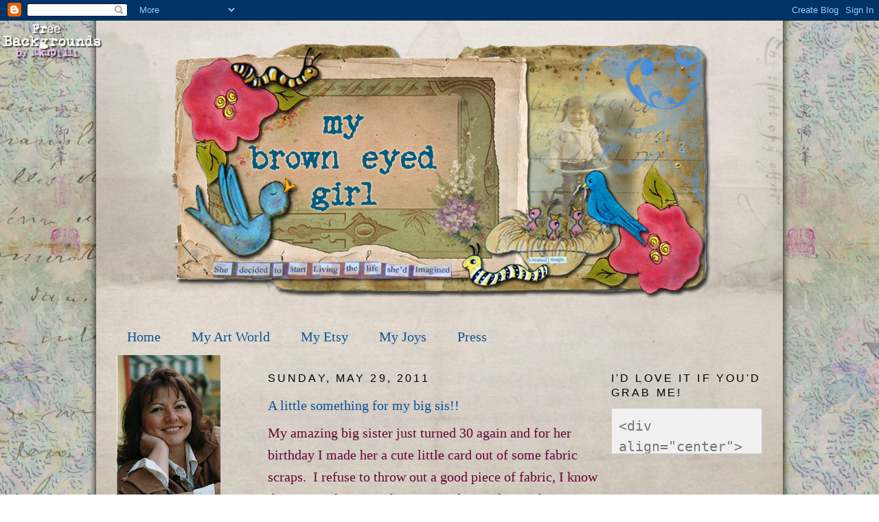

--- FILE ---
content_type: text/html; charset=UTF-8
request_url: https://mybrowneyedgirldesigns.blogspot.com/2011/05/
body_size: 17969
content:
<!DOCTYPE html>
<html dir='ltr' xmlns='http://www.w3.org/1999/xhtml' xmlns:b='http://www.google.com/2005/gml/b' xmlns:data='http://www.google.com/2005/gml/data' xmlns:expr='http://www.google.com/2005/gml/expr'>
<head>
<link href='https://www.blogger.com/static/v1/widgets/2944754296-widget_css_bundle.css' rel='stylesheet' type='text/css'/>
<meta content='text/html; charset=UTF-8' http-equiv='Content-Type'/>
<meta content='blogger' name='generator'/>
<link href='https://mybrowneyedgirldesigns.blogspot.com/favicon.ico' rel='icon' type='image/x-icon'/>
<link href='http://mybrowneyedgirldesigns.blogspot.com/2011/05/' rel='canonical'/>
<link rel="alternate" type="application/atom+xml" title="My brown eyed girl - Atom" href="https://mybrowneyedgirldesigns.blogspot.com/feeds/posts/default" />
<link rel="alternate" type="application/rss+xml" title="My brown eyed girl - RSS" href="https://mybrowneyedgirldesigns.blogspot.com/feeds/posts/default?alt=rss" />
<link rel="service.post" type="application/atom+xml" title="My brown eyed girl - Atom" href="https://www.blogger.com/feeds/3912302060707639990/posts/default" />
<!--Can't find substitution for tag [blog.ieCssRetrofitLinks]-->
<meta content='http://mybrowneyedgirldesigns.blogspot.com/2011/05/' property='og:url'/>
<meta content='My brown eyed girl' property='og:title'/>
<meta content='' property='og:description'/>
<title>My brown eyed girl: May 2011</title>
<style type='text/css'>@font-face{font-family:'Coming Soon';font-style:normal;font-weight:400;font-display:swap;src:url(//fonts.gstatic.com/s/comingsoon/v20/qWcuB6mzpYL7AJ2VfdQR1t-VWDnRsDkg.woff2)format('woff2');unicode-range:U+0000-00FF,U+0131,U+0152-0153,U+02BB-02BC,U+02C6,U+02DA,U+02DC,U+0304,U+0308,U+0329,U+2000-206F,U+20AC,U+2122,U+2191,U+2193,U+2212,U+2215,U+FEFF,U+FFFD;}</style>
<style id='page-skin-1' type='text/css'><!--
/*
-----------------------------------------------
Blogger Template Style
Name:     Minima
Date:     26 Feb 2004
Updated by: Blogger Team
----------------------------------------------- */
/* Variable definitions
====================
<Variable name="bgcolor" description="Page Background Color"
type="color" default="#fff">
<Variable name="textcolor" description="Text Color"
type="color" default="#333">
<Variable name="linkcolor" description="Link Color"
type="color" default="#58a">
<Variable name="pagetitlecolor" description="Blog Title Color"
type="color" default="#666">
<Variable name="descriptioncolor" description="Blog Description Color"
type="color" default="#999">
<Variable name="titlecolor" description="Post Title Color"
type="color" default="#c60">
<Variable name="bordercolor" description="Border Color"
type="color" default="#ccc">
<Variable name="sidebarcolor" description="Sidebar Title Color"
type="color" default="#999">
<Variable name="sidebartextcolor" description="Sidebar Text Color"
type="color" default="#666">
<Variable name="visitedlinkcolor" description="Visited Link Color"
type="color" default="#999">
<Variable name="bodyfont" description="Text Font"
type="font" default="normal normal 100% Georgia, Serif">
<Variable name="headerfont" description="Sidebar Title Font"
type="font"
default="normal normal 78% 'Trebuchet MS',Trebuchet,Arial,Verdana,Sans-serif">
<Variable name="pagetitlefont" description="Blog Title Font"
type="font"
default="normal normal 200% Georgia, Serif">
<Variable name="descriptionfont" description="Blog Description Font"
type="font"
default="normal normal 78% 'Trebuchet MS', Trebuchet, Arial, Verdana, Sans-serif">
<Variable name="postfooterfont" description="Post Footer Font"
type="font"
default="normal normal 78% 'Trebuchet MS', Trebuchet, Arial, Verdana, Sans-serif">
<Variable name="startSide" description="Side where text starts in blog language"
type="automatic" default="left">
<Variable name="endSide" description="Side where text ends in blog language"
type="automatic" default="right">
*/
/* Use this with templates/template-twocol.html */
body {
background:#ffffff;
margin:0;
color:#630737;
font:x-small Georgia Serif;
font-size/* */:/**/small;
font-size: /**/small;
text-align: center;
}
a:link {
color:#0b5394;
text-decoration:none;
}
a:visited {
color:#073763;
text-decoration:none;
}
a:hover {
color:#0b5394;
text-decoration:underline;
}
a img {
border-width:0;
}
/* Header
-----------------------------------------------
*/
#header-wrapper {
width:940px;
margin:0 auto 10px;
border:1px solid transparent;
}
#header-inner {
background-position: center;
margin-left: auto;
margin-right: auto;
}
#header {
margin: 5px;
border: 1px solid transparent;
text-align: center;
color:transparent;
}
#header h1 {
margin:5px 5px 0;
padding:15px 20px .25em;
line-height:1.2em;
text-transform:uppercase;
letter-spacing:.2em;
font: normal normal 36px 'Times New Roman', Times, FreeSerif, serif;;
}
#header a {
color:transparent;
text-decoration:none;
}
#header a:hover {
color:transparent;
}
#header .description {
margin:0 5px 5px;
padding:0 20px 15px;
max-width:700px;
text-transform:uppercase;
letter-spacing:.2em;
line-height: 1.4em;
font: normal normal 78% 'Trebuchet MS', Trebuchet, Arial, Verdana, Sans-serif;
color: transparent;
}
#header img {
margin-left: auto;
margin-right: auto;
}
/* Outer-Wrapper
----------------------------------------------- */
#outer-wrapper {
width: 940px;
margin:0 auto;
padding:10px;
text-align:left;
font: normal normal 100% Coming Soon;
}
#left-sidebar-wrapper {
width: 220px;
float: left;
word-wrap: break-word; /* fix for long text breaking sidebar float in IE */
overflow: hidden; /* fix for long non-text content breaking IE sidebar float */
}
#main-wrapper {
width: 500px;
float: left;
word-wrap: break-word; /* fix for long text breaking sidebar float in IE */
overflow: hidden;     /* fix for long non-text content breaking IE sidebar float */
}
#sidebar-wrapper {
width: 220px;
float: right;
word-wrap: break-word; /* fix for long text breaking sidebar float in IE */
overflow: hidden;      /* fix for long non-text content breaking IE sidebar float */
}
/* Headings
----------------------------------------------- */
h2 {
margin:1.5em 0 .75em;
font:normal normal 78% 'Trebuchet MS',Trebuchet,Arial,Verdana,Sans-serif;
line-height: 1.4em;
text-transform:uppercase;
letter-spacing:.2em;
color:#000000;
}
/* Posts
-----------------------------------------------
*/
h2.date-header {
margin:1.5em 0 .5em;
}
.post {
margin:.5em 0 1.5em;
border-bottom:1px dotted transparent;
padding-bottom:1.5em;
}
.post h3 {
margin:.25em 0 0;
padding:0 0 4px;
font-size:140%;
font-weight:normal;
line-height:1.4em;
color:#0b5394;
}
.post h3 a, .post h3 a:visited, .post h3 strong {
display:block;
text-decoration:none;
color:#0b5394;
font-weight:normal;
}
.post h3 strong, .post h3 a:hover {
color:#630737;
}
.post-body {
margin:0 0 .75em;
line-height:1.6em;
}
.post-body blockquote {
line-height:1.3em;
}
.post-footer {
margin: .75em 0;
color:#000000;
text-transform:uppercase;
letter-spacing:.1em;
font: normal normal 78% 'Trebuchet MS', Trebuchet, Arial, Verdana, Sans-serif;
line-height: 1.4em;
}
.comment-link {
margin-left:.6em;
}
.post img, table.tr-caption-container {
padding:4px;
border:1px solid transparent;
}
.tr-caption-container img {
border: none;
padding: 0;
}
.post blockquote {
margin:1em 20px;
}
.post blockquote p {
margin:.75em 0;
}
/* Comments
----------------------------------------------- */
#comments h4 {
margin:1em 0;
font-weight: bold;
line-height: 1.4em;
text-transform:uppercase;
letter-spacing:.2em;
color: #000000;
}
#comments-block {
margin:1em 0 1.5em;
line-height:1.6em;
}
#comments-block .comment-author {
margin:.5em 0;
}
#comments-block .comment-body {
margin:.25em 0 0;
}
#comments-block .comment-footer {
margin:-.25em 0 2em;
line-height: 1.4em;
text-transform:uppercase;
letter-spacing:.1em;
}
#comments-block .comment-body p {
margin:0 0 .75em;
}
.deleted-comment {
font-style:italic;
color:gray;
}
#blog-pager-newer-link {
float: left;
}
#blog-pager-older-link {
float: right;
}
#blog-pager {
text-align: center;
}
.feed-links {
clear: both;
line-height: 2.5em;
}
/* Sidebar Content
----------------------------------------------- */
.sidebar {
color: #444444;
line-height: 1.5em;
}
.sidebar ul {
list-style:none;
margin:0 0 0;
padding:0 0 0;
}
.sidebar li {
margin:0;
padding-top:0;
padding-right:0;
padding-bottom:.25em;
padding-left:15px;
text-indent:-15px;
line-height:1.5em;
}
.sidebar .widget, .main .widget {
border-bottom:1px dotted transparent;
margin:0 0 1.5em;
padding:0 0 1.5em;
}
.main .Blog {
border-bottom-width: 0;
}
/* Profile
----------------------------------------------- */
.profile-img {
float: left;
margin-top: 0;
margin-right: 5px;
margin-bottom: 5px;
margin-left: 0;
padding: 4px;
border: 1px solid transparent;
}
.profile-data {
margin:0;
text-transform:uppercase;
letter-spacing:.1em;
font: normal normal 78% 'Trebuchet MS', Trebuchet, Arial, Verdana, Sans-serif;
color: #000000;
font-weight: bold;
line-height: 1.6em;
}
.profile-datablock {
margin:.5em 0 .5em;
}
.profile-textblock {
margin: 0.5em 0;
line-height: 1.6em;
}
.profile-link {
font: normal normal 78% 'Trebuchet MS', Trebuchet, Arial, Verdana, Sans-serif;
text-transform: uppercase;
letter-spacing: .1em;
}
/* Footer
----------------------------------------------- */
#footer {
width:940px;
clear:both;
margin:0 auto;
padding-top:15px;
line-height: 1.6em;
text-transform:uppercase;
letter-spacing:.1em;
text-align: center;
}

--></style>
<link href='https://www.blogger.com/dyn-css/authorization.css?targetBlogID=3912302060707639990&amp;zx=7d481936-aa63-4cc3-b4ac-5008d44cf3fc' media='none' onload='if(media!=&#39;all&#39;)media=&#39;all&#39;' rel='stylesheet'/><noscript><link href='https://www.blogger.com/dyn-css/authorization.css?targetBlogID=3912302060707639990&amp;zx=7d481936-aa63-4cc3-b4ac-5008d44cf3fc' rel='stylesheet'/></noscript>
<meta name='google-adsense-platform-account' content='ca-host-pub-1556223355139109'/>
<meta name='google-adsense-platform-domain' content='blogspot.com'/>

</head>
<body>
<div class='navbar section' id='navbar'><div class='widget Navbar' data-version='1' id='Navbar1'><script type="text/javascript">
    function setAttributeOnload(object, attribute, val) {
      if(window.addEventListener) {
        window.addEventListener('load',
          function(){ object[attribute] = val; }, false);
      } else {
        window.attachEvent('onload', function(){ object[attribute] = val; });
      }
    }
  </script>
<div id="navbar-iframe-container"></div>
<script type="text/javascript" src="https://apis.google.com/js/platform.js"></script>
<script type="text/javascript">
      gapi.load("gapi.iframes:gapi.iframes.style.bubble", function() {
        if (gapi.iframes && gapi.iframes.getContext) {
          gapi.iframes.getContext().openChild({
              url: 'https://www.blogger.com/navbar/3912302060707639990?origin\x3dhttps://mybrowneyedgirldesigns.blogspot.com',
              where: document.getElementById("navbar-iframe-container"),
              id: "navbar-iframe"
          });
        }
      });
    </script><script type="text/javascript">
(function() {
var script = document.createElement('script');
script.type = 'text/javascript';
script.src = '//pagead2.googlesyndication.com/pagead/js/google_top_exp.js';
var head = document.getElementsByTagName('head')[0];
if (head) {
head.appendChild(script);
}})();
</script>
</div></div>
<div id='outer-wrapper'><div id='wrap2'>
<!-- skip links for text browsers -->
<span id='skiplinks' style='display:none;'>
<a href='#main'>skip to main </a> |
      <a href='#sidebar'>skip to sidebar</a>
</span>
<div id='header-wrapper'>
<div class='header section' id='header'><div class='widget Header' data-version='1' id='Header1'>
<div id='header-inner'>
<a href='https://mybrowneyedgirldesigns.blogspot.com/' style='display: block'>
<img alt='My brown eyed girl' height='400px; ' id='Header1_headerimg' src='https://blogger.googleusercontent.com/img/b/R29vZ2xl/AVvXsEh7ff6ceQS9yKZhin35-T7mQsoGaNJFLwywQiq3CAXAXEJnJGfT2PZl8AIrOtVaeUUP009Vd-YlqwnMiyrkvBK3atbPVphjx3RpLrX6W2KCkKJ7fGtdT5NH2eWaapiXv0TA2IHmYTL0SQE/s930/Brown+Eyed+Girl.png' style='display: block' width='820px; '/>
</a>
</div>
</div></div>
</div>
<div id='content-wrapper'>
<div id='crosscol-wrapper' style='text-align:center'>
<div class='crosscol section' id='crosscol'><div class='widget PageList' data-version='1' id='PageList1'>
<h2>Pages</h2>
<div class='widget-content'>
<ul>
<li>
<a href='https://mybrowneyedgirldesigns.blogspot.com/'>Home</a>
</li>
<li>
<a href='https://mybrowneyedgirldesigns.blogspot.com/p/my-art-world.html'>My Art World</a>
</li>
<li>
<a href='https://mybrowneyedgirldesigns.blogspot.com/p/my-etsy.html'>My Etsy</a>
</li>
<li>
<a href='https://mybrowneyedgirldesigns.blogspot.com/p/my-joys.html'>My Joys</a>
</li>
<li>
<a href='https://mybrowneyedgirldesigns.blogspot.com/p/press.html'>Press</a>
</li>
</ul>
<div class='clear'></div>
</div>
</div></div>
</div>
<div id='left-sidebar-wrapper'>
<div class='sidebar section' id='left-sidebar'><div class='widget Image' data-version='1' id='Image1'>
<div class='widget-content'>
<img alt='' height='220' id='Image1_img' src='//1.bp.blogspot.com/_LYQMPmQWgnc/TBaehV6XcCI/AAAAAAAAAA4/6ZFW70XWJso/S220/Cafe+Pic.jpg' width='151'/>
<br/>
</div>
<div class='clear'></div>
</div><div class='widget Image' data-version='1' id='Image8'>
<div class='widget-content'>
<img alt='' height='149' id='Image8_img' src='https://blogger.googleusercontent.com/img/b/R29vZ2xl/AVvXsEh0CKU5FQTnJrcgIaNcIZlsEVMMbp74mse0PU-TKpzjE4y5axP_rDn5173vpi9CFoXuum08-unT4E_g9EdtJMwnymKhgRPzGgsLPeLkEYJqp03WWRTnG8mP73GDGb-Jdds7nh-oP8lI6R0/s150/DSC03930.JPG' width='150'/>
<br/>
<span class='caption'>LIFE IS A JOURNEY, COME ALONG</span>
</div>
<div class='clear'></div>
</div><div class='widget HTML' data-version='1' id='HTML5'>
<h2 class='title'>Zazzle Store</h2>
<div class='widget-content'>
<a href="http://www.zazzle.com/myheartbydebbieblatt*?tc=238265470142876787">myheARTbydebbieblatt</a>
</div>
<div class='clear'></div>
</div><div class='widget HTML' data-version='1' id='HTML8'>
<div class='widget-content'>
<script src="//www.craftcult.com/js/shwi.js?c=21972&amp;u=10390984&amp;a=1&amp;f=0&amp;d=0&amp;t=4"></script>
</div>
<div class='clear'></div>
</div><div class='widget Image' data-version='1' id='Image6'>
<div class='widget-content'>
<img alt='' height='116' id='Image6_img' src='https://blogger.googleusercontent.com/img/b/R29vZ2xl/AVvXsEhwIdFV74cvvohqy874ib0xaP3ElKCAelqix2lv60v9oMhA01KWwPqi-CLdxk0TNsFVT_260EdH7cC95m0fo_DNYtj_k3era7LS-y7TqZGO69GI51sCuQuEoqwG4Mjk6H_D-i8ciKDd7h4/s150/051.JPG' width='150'/>
<br/>
</div>
<div class='clear'></div>
</div><div class='widget Image' data-version='1' id='Image10'>
<div class='widget-content'>
<img alt='' height='154' id='Image10_img' src='https://blogger.googleusercontent.com/img/b/R29vZ2xl/AVvXsEiKSDG6VKSjoAOh58IXPWa0qNjFpywtOfHk93WteguK82C4Jk-ta7-WK10qEtSaU7W4H4gH7uXkrCAM-3_e8p7SGQsXmSsUYsV6_0vQKwX4Bi-NSQBXxvPLOXJJ2cuteWsKmWNV74CNRlA/s220/1.jpg' width='220'/>
<br/>
</div>
<div class='clear'></div>
</div><div class='widget Image' data-version='1' id='Image9'>
<div class='widget-content'>
<img alt='' height='165' id='Image9_img' src='https://blogger.googleusercontent.com/img/b/R29vZ2xl/AVvXsEiZkZa7lh2wtV0Ag9mHSIMihR3-lq498CNQCZnyzf1-5mlI3iXycS-3M27Uav2Ky9BvI7TjZcpjhQNp0s-4G0B0BBpBCZpWUhhkT8s9gOEhyphenhyphen79Wsso48ZnE5ZPLNxuidAxCPjjjI5297sk/s220/118.JPG' width='220'/>
<br/>
</div>
<div class='clear'></div>
</div><div class='widget Image' data-version='1' id='Image7'>
<div class='widget-content'>
<img alt='' height='150' id='Image7_img' src='https://blogger.googleusercontent.com/img/b/R29vZ2xl/AVvXsEijXhu1VQNZ9_lQEvCQPYyum2vbc7X3jd5nTXJcqHk2AFzmsq1toch_frKGB6W_2Podx2EEdcpxNojbA5Evfxn8jJ8m18-6Kbx5p0Va7d8xehOOTp0biT-ork3PdFY0e3YTN_o8-4y0phY/s150/bbbrweb.png' width='150'/>
<br/>
</div>
<div class='clear'></div>
</div><div class='widget BlogList' data-version='1' id='BlogList1'>
<h2 class='title'>Blogs I Adore...</h2>
<div class='widget-content'>
<div class='blog-list-container' id='BlogList1_container'>
<ul id='BlogList1_blogs'>
<li style='display: block;'>
<div class='blog-icon'>
</div>
<div class='blog-content'>
<div class='blog-title'>
<a href='http://oldgreymareprimitives.blogspot.com/' target='_blank'>
oldgreymare</a>
</div>
<div class='item-content'>
</div>
</div>
<div style='clear: both;'></div>
</li>
<li style='display: block;'>
<div class='blog-icon'>
</div>
<div class='blog-content'>
<div class='blog-title'>
<a href='https://karlascottage.typepad.com/karlascottage/' target='_blank'>
Karla's Cottage</a>
</div>
<div class='item-content'>
</div>
</div>
<div style='clear: both;'></div>
</li>
<li style='display: block;'>
<div class='blog-icon'>
</div>
<div class='blog-content'>
<div class='blog-title'>
<a href='https://www.sheilarumney.com/' target='_blank'>
Blessed and Distressed</a>
</div>
<div class='item-content'>
</div>
</div>
<div style='clear: both;'></div>
</li>
<li style='display: block;'>
<div class='blog-icon'>
</div>
<div class='blog-content'>
<div class='blog-title'>
<a href='http://quillcottage.blogspot.com/' target='_blank'>
Quill Cottage</a>
</div>
<div class='item-content'>
<div class='item-thumbnail'>
<a href='http://quillcottage.blogspot.com/' target='_blank'>
<img alt='' border='0' height='72' src='https://img.youtube.com/vi/8ZaTKK96D9o/default.jpg' width='72'/>
</a>
</div>
</div>
</div>
<div style='clear: both;'></div>
</li>
<li style='display: block;'>
<div class='blog-icon'>
</div>
<div class='blog-content'>
<div class='blog-title'>
<a href='http://www.mydesertcottage.com/' target='_blank'>
My Desert Cottage</a>
</div>
<div class='item-content'>
<div class='item-thumbnail'>
<a href='http://www.mydesertcottage.com/' target='_blank'>
<img alt='' border='0' height='72' src='https://blogger.googleusercontent.com/img/b/R29vZ2xl/AVvXsEjvMZqIWSm_rIQTldhoQ0RVniTV6At-71WQXuTEesP7QO8bMHfaJZnBowlq3x6JWSq37NYQvezoM4jOhQmvkCDhpZLXJLxznqb7da8J_5jlqYzv9xxV2qyA1cB7p-q9-3d9AqfmK5kLhO4/s72-c/3D6DB96E-8093-434A-A996-2723AECFC4FF.jpeg' width='72'/>
</a>
</div>
</div>
</div>
<div style='clear: both;'></div>
</li>
<li style='display: block;'>
<div class='blog-icon'>
</div>
<div class='blog-content'>
<div class='blog-title'>
<a href='https://pbsartstudio.blogspot.com/' target='_blank'>
PbsArtStudio</a>
</div>
<div class='item-content'>
<div class='item-thumbnail'>
<a href='https://pbsartstudio.blogspot.com/' target='_blank'>
<img alt='' border='0' height='72' src='https://blogger.googleusercontent.com/img/b/R29vZ2xl/AVvXsEjLH0yXOF-DUb4_CF_8L4xmypzliKCC6WJB1nrLV8b-XAka5RJyu5YMxLnktybIcG9Q65lskq7uFrX1Ze9TAouGadYEKWvO0gVJ0lz98qK_1Qe4BbVRtnaRtYgmUQkMxEjRqJTm12m1twc/s72-c/116E79A3-0E24-432E-BDE2-0E56085030F8.jpg' width='72'/>
</a>
</div>
</div>
</div>
<div style='clear: both;'></div>
</li>
<li style='display: block;'>
<div class='blog-icon'>
</div>
<div class='blog-content'>
<div class='blog-title'>
<a href='https://ornamental.typepad.com/ornamental/' target='_blank'>
Ornamental</a>
</div>
<div class='item-content'>
</div>
</div>
<div style='clear: both;'></div>
</li>
<li style='display: block;'>
<div class='blog-icon'>
</div>
<div class='blog-content'>
<div class='blog-title'>
<a href='http://fadedcharmcottage.blogspot.com/' target='_blank'>
Faded  Charm</a>
</div>
<div class='item-content'>
<div class='item-thumbnail'>
<a href='http://fadedcharmcottage.blogspot.com/' target='_blank'>
<img alt='' border='0' height='72' src='https://4.bp.blogspot.com/-hWlRGcE80yg/WxBghLxUXiI/AAAAAAAAUwg/0IXeiCC9JyIaUfZwEnQadOnANsqxuXLqACLcBGAs/s72-c/bedroom%2Blilacs_0094.jpg' width='72'/>
</a>
</div>
</div>
</div>
<div style='clear: both;'></div>
</li>
<li style='display: block;'>
<div class='blog-icon'>
</div>
<div class='blog-content'>
<div class='blog-title'>
<a href='http://pinkglitterfae.blogspot.com/' target='_blank'>
Pinkglitterfae Art</a>
</div>
<div class='item-content'>
<div class='item-thumbnail'>
<a href='http://pinkglitterfae.blogspot.com/' target='_blank'>
<img alt='' border='0' height='72' src='https://blogger.googleusercontent.com/img/b/R29vZ2xl/AVvXsEjMowvKHviiZeGhMtN7aJMTUPx0Ep-FYArDFEoDB7xGjEZ9vaZ0AH8VYcqopWxCwgB61ci8razgALz6F0aVyRMFhfJyAOCToZcd65Cw8euAgq8IDqkveb15y_p9IdbF7jhmbEuixqGE4roB/s72-c/IMG_20170427_072902.jpg' width='72'/>
</a>
</div>
</div>
</div>
<div style='clear: both;'></div>
</li>
<li style='display: block;'>
<div class='blog-icon'>
</div>
<div class='blog-content'>
<div class='blog-title'>
<a href='http://bucketsofburlap.blogspot.com/' target='_blank'>
Buckets of Burlap</a>
</div>
<div class='item-content'>
<div class='item-thumbnail'>
<a href='http://bucketsofburlap.blogspot.com/' target='_blank'>
<img alt='' border='0' height='72' src='https://blogger.googleusercontent.com/img/b/R29vZ2xl/AVvXsEjqHBbKN6hesQrCGzxn6jyQLlOuJt_dPMCNd5jeG_FsBzd4L9TaZRX4Ug_CuGzUSZjTr-XRHJJ9ZzYKhRt3p6bFwMqPxPH3vrpHpDUnUYi896CL1nhbfGwpIQhfhRfGzaQ6JGHRTAH33mJD/s72-c?imgmax=800' width='72'/>
</a>
</div>
</div>
</div>
<div style='clear: both;'></div>
</li>
<li style='display: block;'>
<div class='blog-icon'>
</div>
<div class='blog-content'>
<div class='blog-title'>
<a href='http://dudadaze.blogspot.com/' target='_blank'>
Duda Daze - silly little works of art</a>
</div>
<div class='item-content'>
<div class='item-thumbnail'>
<a href='http://dudadaze.blogspot.com/' target='_blank'>
<img alt='' border='0' height='72' src='https://blogger.googleusercontent.com/img/b/R29vZ2xl/AVvXsEhSNARQt3f_WF25uAv-SyqIhBjvzZKvDCSOCa0ke1ta_Qdo3yxDYWBPANFJqiUZIfShsZb6OlLW_-3tR_1NG5YsyXQRivDQ4-uvuRVmcjk17CqyR0KpRA0m1N0-qT_pcCYa36_zJQ/s72-c/countonusphoto1.jpg' width='72'/>
</a>
</div>
</div>
</div>
<div style='clear: both;'></div>
</li>
<li style='display: block;'>
<div class='blog-icon'>
</div>
<div class='blog-content'>
<div class='blog-title'>
<a href='http://lepetitstudio-woolf.blogspot.com/' target='_blank'>
Her Painted Word</a>
</div>
<div class='item-content'>
</div>
</div>
<div style='clear: both;'></div>
</li>
<li style='display: block;'>
<div class='blog-icon'>
</div>
<div class='blog-content'>
<div class='blog-title'>
<a href='http://kellyraeroberts.blogspot.com/' target='_blank'>
Kelly Rae</a>
</div>
<div class='item-content'>
<div class='item-thumbnail'>
<a href='http://kellyraeroberts.blogspot.com/' target='_blank'>
<img alt='' border='0' height='72' src='https://blogger.googleusercontent.com/img/b/R29vZ2xl/AVvXsEjp67cUXQEBppYblmkaK7YqQw__hNpMaCChAYXRQZRDUremFXo3nEJvtmz-Q1JRjnVLcUZgjM5KO7ZUFcQ4XdArx_7sp82fS-vXFzPTMpqariyqlNRdAq1_xioeq8AakW1DJ03J/s72-c/xo.png' width='72'/>
</a>
</div>
</div>
</div>
<div style='clear: both;'></div>
</li>
<li style='display: block;'>
<div class='blog-icon'>
</div>
<div class='blog-content'>
<div class='blog-title'>
<a href='http://abbysgarden.blogspot.com/' target='_blank'>
Abby's Paperie Garden</a>
</div>
<div class='item-content'>
<div class='item-thumbnail'>
<a href='http://abbysgarden.blogspot.com/' target='_blank'>
<img alt='' border='0' height='72' src='https://blogger.googleusercontent.com/img/b/R29vZ2xl/AVvXsEgvNCoaI9LxA3CZOQxzL1RlpDhSuHeuatdXQ6wf5dZgccIrmAoamJXMXwQ6TkR_B5fjqBOFnssA96cVZ5vhFLzpbnfYCMWloc_f85qelyYVwR0ayH-wgeuxKpv78r_Jnj_HvJJXwsTkU7o/s72-c/MAY+TEACUP+3+_Fotor.jpg' width='72'/>
</a>
</div>
</div>
</div>
<div style='clear: both;'></div>
</li>
<li style='display: block;'>
<div class='blog-icon'>
</div>
<div class='blog-content'>
<div class='blog-title'>
<a href='http://myheartsease.blogspot.com/' target='_blank'>
My Heart's Ease</a>
</div>
<div class='item-content'>
<div class='item-thumbnail'>
<a href='http://myheartsease.blogspot.com/' target='_blank'>
<img alt='' border='0' height='72' src='https://blogger.googleusercontent.com/img/b/R29vZ2xl/AVvXsEgEeENxe3kjF22dH7ztNBU2Wu3Br7n1nvboTHVdn_Hjqc8KHbCk7QneTcoR_bnxcyV6GSRQvP-EoiiTgx3xPe01gxFaNcn_GHRlBuLlEmvCPFwMOEqkg7bxUCgHYDNaa-LmaHKN5NbKNrg/s72-c/IMG_2504.JPG' width='72'/>
</a>
</div>
</div>
</div>
<div style='clear: both;'></div>
</li>
<li style='display: block;'>
<div class='blog-icon'>
</div>
<div class='blog-content'>
<div class='blog-title'>
<a href='http://rosa-josies.blogspot.com/' target='_blank'>
Rosa &amp; Josie&#39;s</a>
</div>
<div class='item-content'>
<div class='item-thumbnail'>
<a href='http://rosa-josies.blogspot.com/' target='_blank'>
<img alt='' border='0' height='72' src='https://blogger.googleusercontent.com/img/b/R29vZ2xl/AVvXsEhO92I9m6nybRNlg9WmeSdzpeYlrOeumFL_t_8oQs3FzYsUc2rYHdPHak82Wn1N21-DO5-bnG8_jVdCqK6IREvAnFYsLI9QZ_EMiJnzFJT6hucjNB7m21tpVzq9nxYKCyDMFWg/s72-c/Christmas+Eve+2014+Laughs.jpg' width='72'/>
</a>
</div>
</div>
</div>
<div style='clear: both;'></div>
</li>
<li style='display: block;'>
<div class='blog-icon'>
</div>
<div class='blog-content'>
<div class='blog-title'>
<a href='http://afancifullife.blogspot.com/' target='_blank'>
A Fanciful Life</a>
</div>
<div class='item-content'>
<div class='item-thumbnail'>
<a href='http://afancifullife.blogspot.com/' target='_blank'>
<img alt="" border="0" height="72" src="//4.bp.blogspot.com/-7V-f3VCPdF4/VGgm2bMOX5I/AAAAAAAAH3o/sOLJqvpDyZw/s72-c/20140614-IMG_5464.jpg" width="72">
</a>
</div>
</div>
</div>
<div style='clear: both;'></div>
</li>
<li style='display: block;'>
<div class='blog-icon'>
</div>
<div class='blog-content'>
<div class='blog-title'>
<a href='http://countingyourblessings.blogspot.com/' target='_blank'>
Counting Your Blessings</a>
</div>
<div class='item-content'>
<div class='item-thumbnail'>
<a href='http://countingyourblessings.blogspot.com/' target='_blank'>
<img alt='' border='0' height='72' src='https://blogger.googleusercontent.com/img/b/R29vZ2xl/AVvXsEjEGzyXRH53vkalDty49B2PbeXOOfjP7rqsvlP31FF0XWtzqSExENSShTCIDU5Eqhfgesu8PEf3XTKr0sXOrvN8hpCE1WsRmHrbIe-E70x5R01lAWvRrDZapdXlIrqF52ehXei_nDxAaCs/s72-c/IMAG2533.jpg' width='72'/>
</a>
</div>
</div>
</div>
<div style='clear: both;'></div>
</li>
<li style='display: block;'>
<div class='blog-icon'>
</div>
<div class='blog-content'>
<div class='blog-title'>
<a href='http://frostedpetunias.blogspot.com/' target='_blank'>
Frosted Petunias</a>
</div>
<div class='item-content'>
<div class='item-thumbnail'>
<a href='http://frostedpetunias.blogspot.com/' target='_blank'>
<img alt='' border='0' height='72' src='https://blogger.googleusercontent.com/img/b/R29vZ2xl/AVvXsEiGW70jOWY1RsAthZ7y7XLK5WHT8iQ92aXvlskX1Td6bhWehZY_7fXyG3PSXpGTOFPBKx4y4bSrjBGsnOiPVnYALwtG80XMtg1neIiSEZHVScxYLV2VKG4KuMcJMoTFZWCLZBQPDajp_t66/s72-c/5.jpg' width='72'/>
</a>
</div>
</div>
</div>
<div style='clear: both;'></div>
</li>
<li style='display: block;'>
<div class='blog-icon'>
</div>
<div class='blog-content'>
<div class='blog-title'>
<a href='http://www.thefancyfarmgirl.com/feed/' target='_blank'>
The Fancy Farm Girl</a>
</div>
<div class='item-content'>
</div>
</div>
<div style='clear: both;'></div>
</li>
</ul>
<div class='clear'></div>
</div>
</div>
</div><div class='widget HTML' data-version='1' id='HTML13'>
<h2 class='title'>My Blog Design is by vintagesusie</h2>
<div class='widget-content'>
<div align="center"><a href="http://vintagesusiecustomdesign.blogspot.com" title="vintagesusie custom design"><img src="https://lh3.googleusercontent.com/blogger_img_proxy/AEn0k_sX3jw5OLYEOsBTD69f7mWS3FWM8niMYHw-a6ssmrseqzrfnYcb3LWhD0th1CbWCGexkAhrkDv4miTfriT0hZZJw9q6Bgvjdq-rtCd6DKanN28bgLYoqiEbPb6hz9KtsYGp=s0-d" alt="vintagesusie and wings" style="border:none;"></a></div>
</div>
<div class='clear'></div>
</div></div>
</div>
<div id='main-wrapper'>
<div class='main section' id='main'><div class='widget Blog' data-version='1' id='Blog1'>
<div class='blog-posts hfeed'>
<!--Can't find substitution for tag [defaultAdStart]-->

        <div class="date-outer">
      
<h2 class='date-header'><span>Sunday, May 29, 2011</span></h2>

        <div class="date-posts">
      
<div class='post-outer'>
<div class='post hentry'>
<a name='5355512816792150959'></a>
<h3 class='post-title entry-title'>
<a href='https://mybrowneyedgirldesigns.blogspot.com/2011/05/little-something-for-my-big-sis.html'>A little something for my big sis!!</a>
</h3>
<div class='post-header'>
<div class='post-header-line-1'></div>
</div>
<div class='post-body entry-content'>
<div dir="ltr" style="text-align: left;" trbidi="on">My amazing big sister just turned 30 again and for her birthday I made her a cute little card out of some&nbsp;fabric scraps.&nbsp; I refuse to throw out a good piece of fabric, I know that some of you out there can understand just where I'm coming from.&nbsp; When completed it measures in at 8" x 8", and she could hang anywhere she wanted.<br />
<div class="separator" style="clear: both; text-align: center;"><a href="https://blogger.googleusercontent.com/img/b/R29vZ2xl/AVvXsEiKQAtj_p7EaAkIefARg5P4n1z7GZlg9CLO5KnrfX7Dy0kcbsJTj4ZCQGA3J-gtrLMZnhuy6CfLf5FfWPazTxUJtfkGOUF7Sv071sGsp95rWbwX39lO7sRl1IUIj80jzy8dkqvTsbeFVjM/s1600/071.JPG" imageanchor="1" style="margin-left: 1em; margin-right: 1em;"><img border="0" height="240" src="https://blogger.googleusercontent.com/img/b/R29vZ2xl/AVvXsEiKQAtj_p7EaAkIefARg5P4n1z7GZlg9CLO5KnrfX7Dy0kcbsJTj4ZCQGA3J-gtrLMZnhuy6CfLf5FfWPazTxUJtfkGOUF7Sv071sGsp95rWbwX39lO7sRl1IUIj80jzy8dkqvTsbeFVjM/s320/071.JPG" t8="true" width="320" /></a></div><br />
<div class="separator" style="clear: both; text-align: center;"><a href="https://blogger.googleusercontent.com/img/b/R29vZ2xl/AVvXsEhxyaefkNbjPlNw9JpX3i7wkS9N2l_CFT2Qg8eJuWYgwi5L4kirbCeyW5BpncDwp5A0SdItc41swynAlGpSzLWMDHhnb0W-TrCUKD2hOMuq8xaDKl5KhscYpu6ITNKD1_wZ3L2w7lbTZm4/s1600/073.JPG" imageanchor="1" style="margin-left: 1em; margin-right: 1em;"><img border="0" height="240" src="https://blogger.googleusercontent.com/img/b/R29vZ2xl/AVvXsEhxyaefkNbjPlNw9JpX3i7wkS9N2l_CFT2Qg8eJuWYgwi5L4kirbCeyW5BpncDwp5A0SdItc41swynAlGpSzLWMDHhnb0W-TrCUKD2hOMuq8xaDKl5KhscYpu6ITNKD1_wZ3L2w7lbTZm4/s320/073.JPG" t8="true" width="320" /></a></div>On the back I sewed the words: "Thanks for always holding my hand."&nbsp; She's the best big sister a girl could ask for, she's always had my back and is always there to hold my hand.<br />
<div class="separator" style="clear: both; text-align: center;"><a href="https://blogger.googleusercontent.com/img/b/R29vZ2xl/AVvXsEi4iEXnuXrebdyNuGF8VLTxQwElZTbiOFDwINqb7xRnGKNoPfDx-ByMDDOKES0ZiZKZ8GanUa7DwV-NnfyCbiO6tab0ONMt94oB2bSV20iuTwFcKEwOr9wwlVatmOL-7pPrwIlkIMMbPtQ/s1600/tammies+card.jpg" imageanchor="1" style="margin-left: 1em; margin-right: 1em;"><img border="0" height="320" src="https://blogger.googleusercontent.com/img/b/R29vZ2xl/AVvXsEi4iEXnuXrebdyNuGF8VLTxQwElZTbiOFDwINqb7xRnGKNoPfDx-ByMDDOKES0ZiZKZ8GanUa7DwV-NnfyCbiO6tab0ONMt94oB2bSV20iuTwFcKEwOr9wwlVatmOL-7pPrwIlkIMMbPtQ/s320/tammies+card.jpg" t8="true" width="255" /></a></div><div class="separator" style="clear: both; text-align: center;">I thank the lord every day for such an Amazing friend and sister!!</div><div class="separator" style="clear: both; text-align: center;">Love you always,</div><div class="separator" style="clear: both; text-align: center;">your baby sis,</div><div class="separator" style="clear: both; text-align: center;">tootsie x0x0</div></div>
<div style='clear: both;'></div>
</div>
<div class='post-footer'>
<div class='post-footer-line post-footer-line-1'><span class='post-author vcard'>
Posted by
<span class='fn'>Debbie</span>
</span>
<span class='post-timestamp'>
at
<a class='timestamp-link' href='https://mybrowneyedgirldesigns.blogspot.com/2011/05/little-something-for-my-big-sis.html' rel='bookmark' title='permanent link'><abbr class='published' title='2011-05-29T11:36:00-07:00'>11:36&#8239;AM</abbr></a>
</span>
<span class='post-comment-link'>
<a class='comment-link' href='https://mybrowneyedgirldesigns.blogspot.com/2011/05/little-something-for-my-big-sis.html#comment-form' onclick=''>1 comments</a>
</span>
<span class='post-icons'>
<span class='item-action'>
<a href='https://www.blogger.com/email-post/3912302060707639990/5355512816792150959' title='Email Post'>
<img alt="" class="icon-action" height="13" src="//img1.blogblog.com/img/icon18_email.gif" width="18">
</a>
</span>
<span class='item-control blog-admin pid-1948240769'>
<a href='https://www.blogger.com/post-edit.g?blogID=3912302060707639990&postID=5355512816792150959&from=pencil' title='Edit Post'>
<img alt='' class='icon-action' height='18' src='https://resources.blogblog.com/img/icon18_edit_allbkg.gif' width='18'/>
</a>
</span>
</span>
<div class='post-share-buttons'>
<a class='goog-inline-block share-button sb-email' href='https://www.blogger.com/share-post.g?blogID=3912302060707639990&postID=5355512816792150959&target=email' target='_blank' title='Email This'><span class='share-button-link-text'>Email This</span></a><a class='goog-inline-block share-button sb-blog' href='https://www.blogger.com/share-post.g?blogID=3912302060707639990&postID=5355512816792150959&target=blog' onclick='window.open(this.href, "_blank", "height=270,width=475"); return false;' target='_blank' title='BlogThis!'><span class='share-button-link-text'>BlogThis!</span></a><a class='goog-inline-block share-button sb-twitter' href='https://www.blogger.com/share-post.g?blogID=3912302060707639990&postID=5355512816792150959&target=twitter' target='_blank' title='Share to X'><span class='share-button-link-text'>Share to X</span></a><a class='goog-inline-block share-button sb-facebook' href='https://www.blogger.com/share-post.g?blogID=3912302060707639990&postID=5355512816792150959&target=facebook' onclick='window.open(this.href, "_blank", "height=430,width=640"); return false;' target='_blank' title='Share to Facebook'><span class='share-button-link-text'>Share to Facebook</span></a><a class='goog-inline-block share-button sb-pinterest' href='https://www.blogger.com/share-post.g?blogID=3912302060707639990&postID=5355512816792150959&target=pinterest' target='_blank' title='Share to Pinterest'><span class='share-button-link-text'>Share to Pinterest</span></a>
</div>
<span class='post-backlinks post-comment-link'>
</span>
</div>
<div class='post-footer-line post-footer-line-2'><span class='post-labels'>
</span>
</div>
<div class='post-footer-line post-footer-line-3'></div>
</div>
</div>
</div>

          </div></div>
        

        <div class="date-outer">
      
<h2 class='date-header'><span>Thursday, May 26, 2011</span></h2>

        <div class="date-posts">
      
<div class='post-outer'>
<div class='post hentry'>
<a name='7399959697056518062'></a>
<h3 class='post-title entry-title'>
<a href='https://mybrowneyedgirldesigns.blogspot.com/2011/05/one-husbands-trash-is-wives-treasure.html'>One husbands trash is a wives treasure</a>
</h3>
<div class='post-header'>
<div class='post-header-line-1'></div>
</div>
<div class='post-body entry-content'>
<div dir="ltr" style="text-align: left;" trbidi="on">Some years back we changed the windows out in our home.&nbsp; At that time with much demanding I was able to&nbsp;talk my husband into putting some of the old windows in the garden shed. &nbsp;I was sure I could make something amazing out of those great old windows.<br />
<br />
Now back to the present day(10 years later) Its time to clean out the garden shed and there sits those windows.&nbsp; And again, my husband wanted to throw them out right away, and again I demanded.&nbsp; So that day just to prove my point I whipped up a little something.<br />
<br />
<div style="border-bottom: medium none; border-left: medium none; border-right: medium none; border-top: medium none;"><br />
</div><div class="separator" style="clear: both; text-align: center;"><a href="https://blogger.googleusercontent.com/img/b/R29vZ2xl/AVvXsEgmga_IGbBgCvVOLER0sYZY7qafALOzzSWViF0JwRxJTsz_0lJgfDYynQ6Rc6essQnlT6W9EbkwSAc6JwtTxYwjiXLcwx_FRlOtAjGF75gHBHILzTDa5bsUQD85jluzuOAGA8fjGjBT354/s1600/019.JPG" imageanchor="1" style="clear: left; cssfloat: left; float: left; margin-bottom: 1em; margin-right: 1em;"><img border="0" height="240" src="https://blogger.googleusercontent.com/img/b/R29vZ2xl/AVvXsEgmga_IGbBgCvVOLER0sYZY7qafALOzzSWViF0JwRxJTsz_0lJgfDYynQ6Rc6essQnlT6W9EbkwSAc6JwtTxYwjiXLcwx_FRlOtAjGF75gHBHILzTDa5bsUQD85jluzuOAGA8fjGjBT354/s320/019.JPG" t8="true" width="320" /></a></div><div style="border-bottom: medium none; border-left: medium none; border-right: medium none; border-top: medium none; clear: both; text-align: center;"><a href="https://blogger.googleusercontent.com/img/b/R29vZ2xl/AVvXsEjeChDBUT3NqUTRBzygZGgxWtMxB0chtRJiu3W9Fy9WE6nArbghrqcfak102OMCoE8BkIgkb9wyNofVFAUUdD_ts9zhVt6ydggKuW6o2g3-y1M2F7sVjLOKl0F4vUAKz2sY5Fnt2sBLHJI/s1600/023.JPG" imageanchor="1" style="clear: left; cssfloat: left; float: left; margin-bottom: 1em; margin-right: 1em;"><img border="0" height="320" src="https://blogger.googleusercontent.com/img/b/R29vZ2xl/AVvXsEjeChDBUT3NqUTRBzygZGgxWtMxB0chtRJiu3W9Fy9WE6nArbghrqcfak102OMCoE8BkIgkb9wyNofVFAUUdD_ts9zhVt6ydggKuW6o2g3-y1M2F7sVjLOKl0F4vUAKz2sY5Fnt2sBLHJI/s320/023.JPG" t8="true" width="240" /></a>One window down only&nbsp;eight more to go!!!&nbsp;&nbsp;&nbsp;</div><div style="border-bottom: medium none; border-left: medium none; border-right: medium none; border-top: medium none; clear: both; text-align: center;">I can't explain my obsession with these old windows, but I just couldn't throw them out.&nbsp; <br />
<br />
<br />
<div class="separator" style="clear: both; text-align: center;"><a href="https://blogger.googleusercontent.com/img/b/R29vZ2xl/AVvXsEh5MMcHJV-jjgSImoMxsrKqPNwZX_M6XybmbZc5tel5EbnF18qHNI3y-dDR20O3A2vlK6tZDRgajRIFUoKHpaJ1kFIf-WkYoPO_QdLFWKXSazsQpiog9zNwGLE_Qv4UUgYL1zlqTiHTags/s1600/023-1.JPG" imageanchor="1" style="clear: left; cssfloat: left; float: left; margin-bottom: 1em; margin-right: 1em;"><img border="0" height="320" src="https://blogger.googleusercontent.com/img/b/R29vZ2xl/AVvXsEh5MMcHJV-jjgSImoMxsrKqPNwZX_M6XybmbZc5tel5EbnF18qHNI3y-dDR20O3A2vlK6tZDRgajRIFUoKHpaJ1kFIf-WkYoPO_QdLFWKXSazsQpiog9zNwGLE_Qv4UUgYL1zlqTiHTags/s320/023-1.JPG" t8="true" width="190" /></a></div><br />
So I made a&nbsp;window with dried flowers behind the glass, then I added a few hooks and an old glass door knob along with a ribbon and a skeleton key and there you have it.<br />
<div class="separator" style="clear: both; text-align: center;"><br />
</div><div class="separator" style="clear: both; text-align: center;">This one I added again dried flowers behind the glass along with two old pull handles.<a href="https://blogger.googleusercontent.com/img/b/R29vZ2xl/AVvXsEh7gzLbuMIRtiNpw_fBKfxp-3HSwMZfOC1gZSXFZ_9BAM86daOieTiu6Cj9p-6VBop3kWzgJNkqxYKFtWANn6Qb9NxO33-mrKLOjy1ALFC16dX5QSUKw7AckR2_r9X0wBwgTpA7Jq-GBaI/s1600/021.JPG" imageanchor="1" style="clear: right; cssfloat: right; float: right; margin-bottom: 1em; margin-left: 1em;"><img border="0" height="235" src="https://blogger.googleusercontent.com/img/b/R29vZ2xl/AVvXsEh7gzLbuMIRtiNpw_fBKfxp-3HSwMZfOC1gZSXFZ_9BAM86daOieTiu6Cj9p-6VBop3kWzgJNkqxYKFtWANn6Qb9NxO33-mrKLOjy1ALFC16dX5QSUKw7AckR2_r9X0wBwgTpA7Jq-GBaI/s320/021.JPG" t8="true" width="320" /></a></div></div><div class="separator" style="border-bottom: medium none; border-left: medium none; border-right: medium none; border-top: medium none; clear: both; text-align: center;">This window has dried flowers behind the glass along with a inspirational saying. </div><div class="separator" style="border-bottom: medium none; border-left: medium none; border-right: medium none; border-top: medium none; clear: both; text-align: center;">"Always remember to dance after the storm." </div><div class="separator" style="border-bottom: medium none; border-left: medium none; border-right: medium none; border-top: medium none; clear: both; text-align: center;"><br />
</div><div class="separator" style="border-bottom: medium none; border-left: medium none; border-right: medium none; border-top: medium none; clear: both; text-align: center;"><br />
</div><div class="separator" style="border-bottom: medium none; border-left: medium none; border-right: medium none; border-top: medium none; clear: both; text-align: center;"><a href="https://blogger.googleusercontent.com/img/b/R29vZ2xl/AVvXsEid94dVCl-HLWI1HeQFFi036xOf06Tp1PplblmPn5y9IBtECPtjLYGBuRYxrZbGQ_dZ6c76r0qp7sB_bDVeqjGkJQXUi8iLA04XFMjfnu2S3RIzPlARmxoWgNfQrat6PkcY4OySdz1shs4/s1600/019-1.JPG" imageanchor="1" style="clear: left; cssfloat: left; float: left; margin-bottom: 1em; margin-right: 1em;"><img border="0" height="320" src="https://blogger.googleusercontent.com/img/b/R29vZ2xl/AVvXsEid94dVCl-HLWI1HeQFFi036xOf06Tp1PplblmPn5y9IBtECPtjLYGBuRYxrZbGQ_dZ6c76r0qp7sB_bDVeqjGkJQXUi8iLA04XFMjfnu2S3RIzPlARmxoWgNfQrat6PkcY4OySdz1shs4/s320/019-1.JPG" t8="true" width="179" /></a></div><div class="separator" style="border-bottom: medium none; border-left: medium none; border-right: medium none; border-top: medium none; clear: both; text-align: center;">The moral to my story: Something old can be new again.&nbsp; I hope my windows have stirred your imagination and got your creative juices flowing.</div><div class="separator" style="border-bottom: medium none; border-left: medium none; border-right: medium none; border-top: medium none; clear: both; text-align: center;">Happy Creating&nbsp;&nbsp;</div><div class="separator" style="border-bottom: medium none; border-left: medium none; border-right: medium none; border-top: medium none; clear: both; text-align: center;">x0x0</div><div class="separator" style="border-bottom: medium none; border-left: medium none; border-right: medium none; border-top: medium none; clear: both; text-align: center;">Debbie&nbsp;</div></div>
<div style='clear: both;'></div>
</div>
<div class='post-footer'>
<div class='post-footer-line post-footer-line-1'><span class='post-author vcard'>
Posted by
<span class='fn'>Debbie</span>
</span>
<span class='post-timestamp'>
at
<a class='timestamp-link' href='https://mybrowneyedgirldesigns.blogspot.com/2011/05/one-husbands-trash-is-wives-treasure.html' rel='bookmark' title='permanent link'><abbr class='published' title='2011-05-26T21:44:00-07:00'>9:44&#8239;PM</abbr></a>
</span>
<span class='post-comment-link'>
<a class='comment-link' href='https://mybrowneyedgirldesigns.blogspot.com/2011/05/one-husbands-trash-is-wives-treasure.html#comment-form' onclick=''>2
comments</a>
</span>
<span class='post-icons'>
<span class='item-action'>
<a href='https://www.blogger.com/email-post/3912302060707639990/7399959697056518062' title='Email Post'>
<img alt="" class="icon-action" height="13" src="//img1.blogblog.com/img/icon18_email.gif" width="18">
</a>
</span>
<span class='item-control blog-admin pid-1948240769'>
<a href='https://www.blogger.com/post-edit.g?blogID=3912302060707639990&postID=7399959697056518062&from=pencil' title='Edit Post'>
<img alt='' class='icon-action' height='18' src='https://resources.blogblog.com/img/icon18_edit_allbkg.gif' width='18'/>
</a>
</span>
</span>
<div class='post-share-buttons'>
<a class='goog-inline-block share-button sb-email' href='https://www.blogger.com/share-post.g?blogID=3912302060707639990&postID=7399959697056518062&target=email' target='_blank' title='Email This'><span class='share-button-link-text'>Email This</span></a><a class='goog-inline-block share-button sb-blog' href='https://www.blogger.com/share-post.g?blogID=3912302060707639990&postID=7399959697056518062&target=blog' onclick='window.open(this.href, "_blank", "height=270,width=475"); return false;' target='_blank' title='BlogThis!'><span class='share-button-link-text'>BlogThis!</span></a><a class='goog-inline-block share-button sb-twitter' href='https://www.blogger.com/share-post.g?blogID=3912302060707639990&postID=7399959697056518062&target=twitter' target='_blank' title='Share to X'><span class='share-button-link-text'>Share to X</span></a><a class='goog-inline-block share-button sb-facebook' href='https://www.blogger.com/share-post.g?blogID=3912302060707639990&postID=7399959697056518062&target=facebook' onclick='window.open(this.href, "_blank", "height=430,width=640"); return false;' target='_blank' title='Share to Facebook'><span class='share-button-link-text'>Share to Facebook</span></a><a class='goog-inline-block share-button sb-pinterest' href='https://www.blogger.com/share-post.g?blogID=3912302060707639990&postID=7399959697056518062&target=pinterest' target='_blank' title='Share to Pinterest'><span class='share-button-link-text'>Share to Pinterest</span></a>
</div>
<span class='post-backlinks post-comment-link'>
</span>
</div>
<div class='post-footer-line post-footer-line-2'><span class='post-labels'>
</span>
</div>
<div class='post-footer-line post-footer-line-3'></div>
</div>
</div>
</div>

      </div></div>
    
<!--Can't find substitution for tag [adEnd]-->
</div>
<div class='blog-pager' id='blog-pager'>
<span id='blog-pager-newer-link'>
<a class='blog-pager-newer-link' href='https://mybrowneyedgirldesigns.blogspot.com/search?updated-max=2011-07-28T10:43:00-07:00&amp;max-results=7&amp;reverse-paginate=true' id='Blog1_blog-pager-newer-link' title='Newer Posts'>Newer Posts</a>
</span>
<span id='blog-pager-older-link'>
<a class='blog-pager-older-link' href='https://mybrowneyedgirldesigns.blogspot.com/search?updated-max=2011-05-26T21:44:00-07:00&amp;max-results=7' id='Blog1_blog-pager-older-link' title='Older Posts'>Older Posts</a>
</span>
<a class='home-link' href='https://mybrowneyedgirldesigns.blogspot.com/'>Home</a>
</div>
<div class='clear'></div>
<div class='blog-feeds'>
<div class='feed-links'>
Subscribe to:
<a class='feed-link' href='https://mybrowneyedgirldesigns.blogspot.com/feeds/posts/default' target='_blank' type='application/atom+xml'>Comments (Atom)</a>
</div>
</div>
</div></div>
</div>
<div id='sidebar-wrapper'>
<div class='sidebar section' id='sidebar'><div class='widget HTML' data-version='1' id='HTML15'>
<h2 class='title'>I'd Love it if you'd Grab Me!</h2>
<div class='widget-content'>
<pre style="background:#f0f0f0;border:solid 1px #cccccc; color: #777777; height:45px; margin:auto; overflow:auto; padding: 10px; white-space: pre-wrap; width: 90%;">&lt;div align="center">&lt;a href="
http://mybrowneyedgirldesigns.blogspot.com/" title="vintagesusie & wings"&gt;&lt;img src="
http://i858.photobucket.com/albums/ab144/vintagesusieandwings/beg2web.jpg" alt="My Brown Eyed Girl" style="border:none;" /&gt;&lt;/a&gt;&lt;/div></pre>
</div>
<div class='clear'></div>
</div><div class='widget Image' data-version='1' id='Image3'>
<div class='widget-content'>
<img alt='' height='150' id='Image3_img' src='https://blogger.googleusercontent.com/img/b/R29vZ2xl/AVvXsEhqB6Qo_XjjP2C7-D1WQcyOaiF0R-dTe8Ij3p_fpsTH2Q-XJUnKdE66Z5cugvDcMp75qTJAx9EzdLeiw6SFPeo1c1gtTAGB63npjpCQAdyg9P5B116NXdF1BEe0MYsHeoCaMgoT2reRLus/s150/DSC03996.JPG' width='150'/>
<br/>
</div>
<div class='clear'></div>
</div><div class='widget Profile' data-version='1' id='Profile1'>
<div class='widget-content'>
<a href='https://www.blogger.com/profile/14721000116394266702'><img alt='My photo' class='profile-img' height='60' src='//blogger.googleusercontent.com/img/b/R29vZ2xl/AVvXsEiDxdwpaoWaO_tyXLDPzhiowFsEyNRmfsma0C_YF9F8xTxaniqxBVDhpXl_4c8Y2AyM7nTSAD0_AcWr0dcZBA3hyvTcNqVDc2rVXMmf4c7MOlvQQTpYgc0QiMWB_Iye9A/s220/Photo+on+2012-01-14+at+12.34.jpg' width='80'/></a>
<dl class='profile-datablock'>
<dt class='profile-data'>
<a class='profile-name-link g-profile' href='https://www.blogger.com/profile/14721000116394266702' rel='author' style='background-image: url(//www.blogger.com/img/logo-16.png);'>
Debbie
</a>
</dt>
<dd class='profile-textblock'>I am the most optimistic, optimist, a true believer in Karma, a Dream chaser a Wish Maker and a Artistic Soul.</dd>
</dl>
<a class='profile-link' href='https://www.blogger.com/profile/14721000116394266702' rel='author'>View my complete profile</a>
<div class='clear'></div>
</div>
</div><div class='widget Image' data-version='1' id='Image4'>
<div class='widget-content'>
<img alt='' height='111' id='Image4_img' src='https://blogger.googleusercontent.com/img/b/R29vZ2xl/AVvXsEj3_WJoHRiCen-Ivuz61sU8fdr_1LzS5yTlJIKeklJM9zOB0gufb1gZzdp9E8Fd6S_HuzXXjuBb7QbcGffnQXEEfwvI7zJ6q6VlY0MPy-lUa_dwRn99ZUARWA_Y086AYTGntsTq4GVfjXQ/s150/DSC04000.JPG' width='150'/>
<br/>
<span class='caption'>COME FLY WITH ME!!!!</span>
</div>
<div class='clear'></div>
</div><div class='widget Followers' data-version='1' id='Followers1'>
<h2 class='title'>Friends</h2>
<div class='widget-content'>
<div id='Followers1-wrapper'>
<div style='margin-right:2px;'>
<div><script type="text/javascript" src="https://apis.google.com/js/platform.js"></script>
<div id="followers-iframe-container"></div>
<script type="text/javascript">
    window.followersIframe = null;
    function followersIframeOpen(url) {
      gapi.load("gapi.iframes", function() {
        if (gapi.iframes && gapi.iframes.getContext) {
          window.followersIframe = gapi.iframes.getContext().openChild({
            url: url,
            where: document.getElementById("followers-iframe-container"),
            messageHandlersFilter: gapi.iframes.CROSS_ORIGIN_IFRAMES_FILTER,
            messageHandlers: {
              '_ready': function(obj) {
                window.followersIframe.getIframeEl().height = obj.height;
              },
              'reset': function() {
                window.followersIframe.close();
                followersIframeOpen("https://www.blogger.com/followers/frame/3912302060707639990?colors\x3dCgt0cmFuc3BhcmVudBILdHJhbnNwYXJlbnQaByM0NDQ0NDQiByMwYjUzOTQqByNmZmZmZmYyByMwYjUzOTQ6ByM0NDQ0NDRCByMwYjUzOTRKC3RyYW5zcGFyZW50UgcjMGI1Mzk0Wgt0cmFuc3BhcmVudA%3D%3D\x26pageSize\x3d21\x26hl\x3den\x26origin\x3dhttps://mybrowneyedgirldesigns.blogspot.com");
              },
              'open': function(url) {
                window.followersIframe.close();
                followersIframeOpen(url);
              }
            }
          });
        }
      });
    }
    followersIframeOpen("https://www.blogger.com/followers/frame/3912302060707639990?colors\x3dCgt0cmFuc3BhcmVudBILdHJhbnNwYXJlbnQaByM0NDQ0NDQiByMwYjUzOTQqByNmZmZmZmYyByMwYjUzOTQ6ByM0NDQ0NDRCByMwYjUzOTRKC3RyYW5zcGFyZW50UgcjMGI1Mzk0Wgt0cmFuc3BhcmVudA%3D%3D\x26pageSize\x3d21\x26hl\x3den\x26origin\x3dhttps://mybrowneyedgirldesigns.blogspot.com");
  </script></div>
</div>
</div>
<div class='clear'></div>
</div>
</div><div class='widget Image' data-version='1' id='Image5'>
<div class='widget-content'>
<img alt='' height='149' id='Image5_img' src='https://blogger.googleusercontent.com/img/b/R29vZ2xl/AVvXsEg6NjTmWHP6bzWaw0lWDGD0M9wPLWk5p0TJbCc6sF4R6ZEFO2fyl_t-h5g6naNF9h6pcCgNGrYqE0ZlNekZHnfmCwhTHJ7QzHf3ZSYXyfPbzl9g_eEegnycjI43hPb5rm6iI5brqcmRvrw/s150/DSC04010.JPG' width='150'/>
<br/>
<span class='caption'>PUBLISHED WORK!!!</span>
</div>
<div class='clear'></div>
</div><div class='widget HTML' data-version='1' id='HTML14'>
<div class='widget-content'>
<a href="https://stampington.com/Sew-Somerset-Winter-2016"><img src="https://stampington.com/badge/2015/dec/images/SEW.jpg" width="120" height="160" border="0"/></a>
</div>
<div class='clear'></div>
</div><div class='widget HTML' data-version='1' id='HTML21'>
<div class='widget-content'>
<a href="http://www.stampington.com/sewsomerset/index.html"><img src="https://lh3.googleusercontent.com/blogger_img_proxy/AEn0k_vESzvW2DyX3odxCLUD5gieC7hPEWtwk_keyM1GDlIGSImLta6WVDYDGULMZYrXajvSeoQQr7ci9Tra-4ysyVrB5pT82RpNKJSRj4cVSlCyk86qkjVCr-e-4xchmtuA0g=s0-d" border="0"></a>
</div>
<div class='clear'></div>
</div><div class='widget HTML' data-version='1' id='HTML6'>
<div class='widget-content'>
<a href="http://www.stampington.com/sewsomerset/"><img src="https://lh3.googleusercontent.com/blogger_img_proxy/AEn0k_v8mfv96jaa4zn8wNimTF5NgSSXc4ks6Q-g4opod9w_oeNW4Xug19ssgcQpfrfVoo6kPKCjRmKdTmuHv00cOVpeXwBRVExRX0z3FhcYLbunV4_Xcdn2QPkH4G7QnR56=s0-d" border="0"></a>
</div>
<div class='clear'></div>
</div><div class='widget HTML' data-version='1' id='HTML4'>
<div class='widget-content'>
<a href="http://www.stampington.com/somersetStudioGallery/"><img src="https://lh3.googleusercontent.com/blogger_img_proxy/AEn0k_tzIFtHYqctCgybyghQtjbrVXu91BenmmMDV6IDBDxtXN25hZ49Nmg05MrlxXvMV_F3FLKUUK6aLGMmztYRjMOYw8t2iffhms0dlKlkG-fInaXzgQTpRv0pODCdME4M=s0-d" border="0"></a>
</div>
<div class='clear'></div>
</div><div class='widget HTML' data-version='1' id='HTML19'>
<div class='widget-content'>
<a border="0" href="http://lipstick-gypsy.blogspot.com" target="_blank"><img src="https://lh3.googleusercontent.com/blogger_img_proxy/AEn0k_sr4kMlErE84_udCHBn8b4QXhQxJwBWm6Z1Ph0UrSs-LEwIexYDhU7sa6SQPwhDzgoDGZ55uiKOKGxLgkAdjAB7JF1k5mtkOQT9LPe6RXzGcKBA4rIQ-zax8kSl7_k7SrbSN2TW5kdxDnG755WwbPkwVYYf0l4Y=s0-d"></a>
</div>
<div class='clear'></div>
</div><div class='widget HTML' data-version='1' id='HTML9'>
<div class='widget-content'>
<center><a href="http://fionaandtwig.blogspot.com" target="_blank"><img border="0" alt="Fiona and Twig" src="https://blogger.googleusercontent.com/img/b/R29vZ2xl/AVvXsEgFl0eusbN3Nel2Z5T2QS_oaHuX2UfB0XtC488u2bsFdh52NQqSEOmxhwxIlrgoAixtux9UrDZXPUWxuhh2L0-K3Jf5gwgr_V9R2nATf7irqhEXA-LBC1OAKfseTv5hP4RPbFu8mpv8bfY/s1600-r/Jane-Austen+smaller+picnik.jpg" /></a></center>
</div>
<div class='clear'></div>
</div><div class='widget HTML' data-version='1' id='HTML10'>
<div class='widget-content'>
<center><div align="center"><a href="http://rosa-josies.blogspot.com" title="rosa & josie's"><img src="https://lh3.googleusercontent.com/blogger_img_proxy/AEn0k_ulRQA1jsjzgxcjDqvve6-SgIoPx-qtpT3J1Fr13cZeEeqFVqcuuwK-I-D06QhxpVWRAtU1kvrY4ZaXlAkgeXYRMIvj3ualBOSvCUE2qOw_dB6rKPwpRxLtq0BThjbLHx7HOw=s0-d" alt="rosa &amp; josie&#39;s" style="border:none;"></a></div></center>
</div>
<div class='clear'></div>
</div><div class='widget HTML' data-version='1' id='HTML7'>
<div class='widget-content'>
<center><a border="0" href="http://ritamariagallery.blogspot.com" target="_blank"><img src="https://lh3.googleusercontent.com/blogger_img_proxy/AEn0k_vGzgCGGMVMeMGqx3BvH4UKYuzflCK_-n6W125mHrc4utJDDLxSsAQe-pWGM1yRk15dDXFSd5R7Ad6W-m4QbxSxIiGzICIFjb17Q3pqsSK3vGfD8l6NJJRoQHuiKXGkwU2eJYtQelQrdjZoZA=s0-d" border="0" alt="Photobucket"></a></center>
</div>
<div class='clear'></div>
</div><div class='widget HTML' data-version='1' id='HTML3'>
<div class='widget-content'>
<center><a href="http://kellyraeroberts.com/ecourses/"><img src="https://lh3.googleusercontent.com/blogger_img_proxy/AEn0k_uQWFxVtEn6bW46XYsodxN2bkSqOcawta2M4sEbQd7mjGHaohJmKAtgF8LIY4P0XxmFU1P-kP9yefBXWG-D-lz12OGc9EYYKvFoJ7Aj2Q7PLlvTCbi0rVBFiCh8cOVMEKSj3w=s0-d" alt="BWS tips button" width="125" height="125"></a></center>
</div>
<div class='clear'></div>
</div><div class='widget HTML' data-version='1' id='HTML2'>
<div class='widget-content'>
<center><a href="http://blo64rt.blogspot.com/"><img border="0" src="//lh6.ggpht.com/_YepnTrx-v5c/Sgx8EkS_8ZI/AAAAAAAACss/aGkv7NIEL9E/00%20free.png"></a></center>
</div>
<div class='clear'></div>
</div><div class='widget BlogArchive' data-version='1' id='BlogArchive1'>
<h2>Blog Archive</h2>
<div class='widget-content'>
<div id='ArchiveList'>
<div id='BlogArchive1_ArchiveList'>
<ul class='hierarchy'>
<li class='archivedate collapsed'>
<a class='toggle' href='javascript:void(0)'>
<span class='zippy'>

        &#9658;&#160;
      
</span>
</a>
<a class='post-count-link' href='https://mybrowneyedgirldesigns.blogspot.com/2016/'>
2016
</a>
<span class='post-count' dir='ltr'>(1)</span>
<ul class='hierarchy'>
<li class='archivedate collapsed'>
<a class='toggle' href='javascript:void(0)'>
<span class='zippy'>

        &#9658;&#160;
      
</span>
</a>
<a class='post-count-link' href='https://mybrowneyedgirldesigns.blogspot.com/2016/02/'>
February
</a>
<span class='post-count' dir='ltr'>(1)</span>
</li>
</ul>
</li>
</ul>
<ul class='hierarchy'>
<li class='archivedate collapsed'>
<a class='toggle' href='javascript:void(0)'>
<span class='zippy'>

        &#9658;&#160;
      
</span>
</a>
<a class='post-count-link' href='https://mybrowneyedgirldesigns.blogspot.com/2015/'>
2015
</a>
<span class='post-count' dir='ltr'>(1)</span>
<ul class='hierarchy'>
<li class='archivedate collapsed'>
<a class='toggle' href='javascript:void(0)'>
<span class='zippy'>

        &#9658;&#160;
      
</span>
</a>
<a class='post-count-link' href='https://mybrowneyedgirldesigns.blogspot.com/2015/06/'>
June
</a>
<span class='post-count' dir='ltr'>(1)</span>
</li>
</ul>
</li>
</ul>
<ul class='hierarchy'>
<li class='archivedate collapsed'>
<a class='toggle' href='javascript:void(0)'>
<span class='zippy'>

        &#9658;&#160;
      
</span>
</a>
<a class='post-count-link' href='https://mybrowneyedgirldesigns.blogspot.com/2014/'>
2014
</a>
<span class='post-count' dir='ltr'>(6)</span>
<ul class='hierarchy'>
<li class='archivedate collapsed'>
<a class='toggle' href='javascript:void(0)'>
<span class='zippy'>

        &#9658;&#160;
      
</span>
</a>
<a class='post-count-link' href='https://mybrowneyedgirldesigns.blogspot.com/2014/07/'>
July
</a>
<span class='post-count' dir='ltr'>(1)</span>
</li>
</ul>
<ul class='hierarchy'>
<li class='archivedate collapsed'>
<a class='toggle' href='javascript:void(0)'>
<span class='zippy'>

        &#9658;&#160;
      
</span>
</a>
<a class='post-count-link' href='https://mybrowneyedgirldesigns.blogspot.com/2014/06/'>
June
</a>
<span class='post-count' dir='ltr'>(1)</span>
</li>
</ul>
<ul class='hierarchy'>
<li class='archivedate collapsed'>
<a class='toggle' href='javascript:void(0)'>
<span class='zippy'>

        &#9658;&#160;
      
</span>
</a>
<a class='post-count-link' href='https://mybrowneyedgirldesigns.blogspot.com/2014/05/'>
May
</a>
<span class='post-count' dir='ltr'>(1)</span>
</li>
</ul>
<ul class='hierarchy'>
<li class='archivedate collapsed'>
<a class='toggle' href='javascript:void(0)'>
<span class='zippy'>

        &#9658;&#160;
      
</span>
</a>
<a class='post-count-link' href='https://mybrowneyedgirldesigns.blogspot.com/2014/02/'>
February
</a>
<span class='post-count' dir='ltr'>(2)</span>
</li>
</ul>
<ul class='hierarchy'>
<li class='archivedate collapsed'>
<a class='toggle' href='javascript:void(0)'>
<span class='zippy'>

        &#9658;&#160;
      
</span>
</a>
<a class='post-count-link' href='https://mybrowneyedgirldesigns.blogspot.com/2014/01/'>
January
</a>
<span class='post-count' dir='ltr'>(1)</span>
</li>
</ul>
</li>
</ul>
<ul class='hierarchy'>
<li class='archivedate collapsed'>
<a class='toggle' href='javascript:void(0)'>
<span class='zippy'>

        &#9658;&#160;
      
</span>
</a>
<a class='post-count-link' href='https://mybrowneyedgirldesigns.blogspot.com/2013/'>
2013
</a>
<span class='post-count' dir='ltr'>(3)</span>
<ul class='hierarchy'>
<li class='archivedate collapsed'>
<a class='toggle' href='javascript:void(0)'>
<span class='zippy'>

        &#9658;&#160;
      
</span>
</a>
<a class='post-count-link' href='https://mybrowneyedgirldesigns.blogspot.com/2013/11/'>
November
</a>
<span class='post-count' dir='ltr'>(1)</span>
</li>
</ul>
<ul class='hierarchy'>
<li class='archivedate collapsed'>
<a class='toggle' href='javascript:void(0)'>
<span class='zippy'>

        &#9658;&#160;
      
</span>
</a>
<a class='post-count-link' href='https://mybrowneyedgirldesigns.blogspot.com/2013/08/'>
August
</a>
<span class='post-count' dir='ltr'>(1)</span>
</li>
</ul>
<ul class='hierarchy'>
<li class='archivedate collapsed'>
<a class='toggle' href='javascript:void(0)'>
<span class='zippy'>

        &#9658;&#160;
      
</span>
</a>
<a class='post-count-link' href='https://mybrowneyedgirldesigns.blogspot.com/2013/04/'>
April
</a>
<span class='post-count' dir='ltr'>(1)</span>
</li>
</ul>
</li>
</ul>
<ul class='hierarchy'>
<li class='archivedate collapsed'>
<a class='toggle' href='javascript:void(0)'>
<span class='zippy'>

        &#9658;&#160;
      
</span>
</a>
<a class='post-count-link' href='https://mybrowneyedgirldesigns.blogspot.com/2012/'>
2012
</a>
<span class='post-count' dir='ltr'>(22)</span>
<ul class='hierarchy'>
<li class='archivedate collapsed'>
<a class='toggle' href='javascript:void(0)'>
<span class='zippy'>

        &#9658;&#160;
      
</span>
</a>
<a class='post-count-link' href='https://mybrowneyedgirldesigns.blogspot.com/2012/12/'>
December
</a>
<span class='post-count' dir='ltr'>(1)</span>
</li>
</ul>
<ul class='hierarchy'>
<li class='archivedate collapsed'>
<a class='toggle' href='javascript:void(0)'>
<span class='zippy'>

        &#9658;&#160;
      
</span>
</a>
<a class='post-count-link' href='https://mybrowneyedgirldesigns.blogspot.com/2012/11/'>
November
</a>
<span class='post-count' dir='ltr'>(2)</span>
</li>
</ul>
<ul class='hierarchy'>
<li class='archivedate collapsed'>
<a class='toggle' href='javascript:void(0)'>
<span class='zippy'>

        &#9658;&#160;
      
</span>
</a>
<a class='post-count-link' href='https://mybrowneyedgirldesigns.blogspot.com/2012/08/'>
August
</a>
<span class='post-count' dir='ltr'>(1)</span>
</li>
</ul>
<ul class='hierarchy'>
<li class='archivedate collapsed'>
<a class='toggle' href='javascript:void(0)'>
<span class='zippy'>

        &#9658;&#160;
      
</span>
</a>
<a class='post-count-link' href='https://mybrowneyedgirldesigns.blogspot.com/2012/06/'>
June
</a>
<span class='post-count' dir='ltr'>(2)</span>
</li>
</ul>
<ul class='hierarchy'>
<li class='archivedate collapsed'>
<a class='toggle' href='javascript:void(0)'>
<span class='zippy'>

        &#9658;&#160;
      
</span>
</a>
<a class='post-count-link' href='https://mybrowneyedgirldesigns.blogspot.com/2012/05/'>
May
</a>
<span class='post-count' dir='ltr'>(4)</span>
</li>
</ul>
<ul class='hierarchy'>
<li class='archivedate collapsed'>
<a class='toggle' href='javascript:void(0)'>
<span class='zippy'>

        &#9658;&#160;
      
</span>
</a>
<a class='post-count-link' href='https://mybrowneyedgirldesigns.blogspot.com/2012/04/'>
April
</a>
<span class='post-count' dir='ltr'>(2)</span>
</li>
</ul>
<ul class='hierarchy'>
<li class='archivedate collapsed'>
<a class='toggle' href='javascript:void(0)'>
<span class='zippy'>

        &#9658;&#160;
      
</span>
</a>
<a class='post-count-link' href='https://mybrowneyedgirldesigns.blogspot.com/2012/03/'>
March
</a>
<span class='post-count' dir='ltr'>(1)</span>
</li>
</ul>
<ul class='hierarchy'>
<li class='archivedate collapsed'>
<a class='toggle' href='javascript:void(0)'>
<span class='zippy'>

        &#9658;&#160;
      
</span>
</a>
<a class='post-count-link' href='https://mybrowneyedgirldesigns.blogspot.com/2012/02/'>
February
</a>
<span class='post-count' dir='ltr'>(4)</span>
</li>
</ul>
<ul class='hierarchy'>
<li class='archivedate collapsed'>
<a class='toggle' href='javascript:void(0)'>
<span class='zippy'>

        &#9658;&#160;
      
</span>
</a>
<a class='post-count-link' href='https://mybrowneyedgirldesigns.blogspot.com/2012/01/'>
January
</a>
<span class='post-count' dir='ltr'>(5)</span>
</li>
</ul>
</li>
</ul>
<ul class='hierarchy'>
<li class='archivedate expanded'>
<a class='toggle' href='javascript:void(0)'>
<span class='zippy toggle-open'>

        &#9660;&#160;
      
</span>
</a>
<a class='post-count-link' href='https://mybrowneyedgirldesigns.blogspot.com/2011/'>
2011
</a>
<span class='post-count' dir='ltr'>(42)</span>
<ul class='hierarchy'>
<li class='archivedate collapsed'>
<a class='toggle' href='javascript:void(0)'>
<span class='zippy'>

        &#9658;&#160;
      
</span>
</a>
<a class='post-count-link' href='https://mybrowneyedgirldesigns.blogspot.com/2011/12/'>
December
</a>
<span class='post-count' dir='ltr'>(4)</span>
</li>
</ul>
<ul class='hierarchy'>
<li class='archivedate collapsed'>
<a class='toggle' href='javascript:void(0)'>
<span class='zippy'>

        &#9658;&#160;
      
</span>
</a>
<a class='post-count-link' href='https://mybrowneyedgirldesigns.blogspot.com/2011/11/'>
November
</a>
<span class='post-count' dir='ltr'>(5)</span>
</li>
</ul>
<ul class='hierarchy'>
<li class='archivedate collapsed'>
<a class='toggle' href='javascript:void(0)'>
<span class='zippy'>

        &#9658;&#160;
      
</span>
</a>
<a class='post-count-link' href='https://mybrowneyedgirldesigns.blogspot.com/2011/10/'>
October
</a>
<span class='post-count' dir='ltr'>(5)</span>
</li>
</ul>
<ul class='hierarchy'>
<li class='archivedate collapsed'>
<a class='toggle' href='javascript:void(0)'>
<span class='zippy'>

        &#9658;&#160;
      
</span>
</a>
<a class='post-count-link' href='https://mybrowneyedgirldesigns.blogspot.com/2011/09/'>
September
</a>
<span class='post-count' dir='ltr'>(4)</span>
</li>
</ul>
<ul class='hierarchy'>
<li class='archivedate collapsed'>
<a class='toggle' href='javascript:void(0)'>
<span class='zippy'>

        &#9658;&#160;
      
</span>
</a>
<a class='post-count-link' href='https://mybrowneyedgirldesigns.blogspot.com/2011/08/'>
August
</a>
<span class='post-count' dir='ltr'>(5)</span>
</li>
</ul>
<ul class='hierarchy'>
<li class='archivedate collapsed'>
<a class='toggle' href='javascript:void(0)'>
<span class='zippy'>

        &#9658;&#160;
      
</span>
</a>
<a class='post-count-link' href='https://mybrowneyedgirldesigns.blogspot.com/2011/07/'>
July
</a>
<span class='post-count' dir='ltr'>(7)</span>
</li>
</ul>
<ul class='hierarchy'>
<li class='archivedate collapsed'>
<a class='toggle' href='javascript:void(0)'>
<span class='zippy'>

        &#9658;&#160;
      
</span>
</a>
<a class='post-count-link' href='https://mybrowneyedgirldesigns.blogspot.com/2011/06/'>
June
</a>
<span class='post-count' dir='ltr'>(2)</span>
</li>
</ul>
<ul class='hierarchy'>
<li class='archivedate expanded'>
<a class='toggle' href='javascript:void(0)'>
<span class='zippy toggle-open'>

        &#9660;&#160;
      
</span>
</a>
<a class='post-count-link' href='https://mybrowneyedgirldesigns.blogspot.com/2011/05/'>
May
</a>
<span class='post-count' dir='ltr'>(2)</span>
<ul class='posts'>
<li><a href='https://mybrowneyedgirldesigns.blogspot.com/2011/05/little-something-for-my-big-sis.html'>A little something for my big sis!!</a></li>
<li><a href='https://mybrowneyedgirldesigns.blogspot.com/2011/05/one-husbands-trash-is-wives-treasure.html'>One husbands trash is a wives treasure</a></li>
</ul>
</li>
</ul>
<ul class='hierarchy'>
<li class='archivedate collapsed'>
<a class='toggle' href='javascript:void(0)'>
<span class='zippy'>

        &#9658;&#160;
      
</span>
</a>
<a class='post-count-link' href='https://mybrowneyedgirldesigns.blogspot.com/2011/04/'>
April
</a>
<span class='post-count' dir='ltr'>(4)</span>
</li>
</ul>
<ul class='hierarchy'>
<li class='archivedate collapsed'>
<a class='toggle' href='javascript:void(0)'>
<span class='zippy'>

        &#9658;&#160;
      
</span>
</a>
<a class='post-count-link' href='https://mybrowneyedgirldesigns.blogspot.com/2011/03/'>
March
</a>
<span class='post-count' dir='ltr'>(2)</span>
</li>
</ul>
<ul class='hierarchy'>
<li class='archivedate collapsed'>
<a class='toggle' href='javascript:void(0)'>
<span class='zippy'>

        &#9658;&#160;
      
</span>
</a>
<a class='post-count-link' href='https://mybrowneyedgirldesigns.blogspot.com/2011/02/'>
February
</a>
<span class='post-count' dir='ltr'>(2)</span>
</li>
</ul>
</li>
</ul>
<ul class='hierarchy'>
<li class='archivedate collapsed'>
<a class='toggle' href='javascript:void(0)'>
<span class='zippy'>

        &#9658;&#160;
      
</span>
</a>
<a class='post-count-link' href='https://mybrowneyedgirldesigns.blogspot.com/2010/'>
2010
</a>
<span class='post-count' dir='ltr'>(18)</span>
<ul class='hierarchy'>
<li class='archivedate collapsed'>
<a class='toggle' href='javascript:void(0)'>
<span class='zippy'>

        &#9658;&#160;
      
</span>
</a>
<a class='post-count-link' href='https://mybrowneyedgirldesigns.blogspot.com/2010/12/'>
December
</a>
<span class='post-count' dir='ltr'>(2)</span>
</li>
</ul>
<ul class='hierarchy'>
<li class='archivedate collapsed'>
<a class='toggle' href='javascript:void(0)'>
<span class='zippy'>

        &#9658;&#160;
      
</span>
</a>
<a class='post-count-link' href='https://mybrowneyedgirldesigns.blogspot.com/2010/11/'>
November
</a>
<span class='post-count' dir='ltr'>(2)</span>
</li>
</ul>
<ul class='hierarchy'>
<li class='archivedate collapsed'>
<a class='toggle' href='javascript:void(0)'>
<span class='zippy'>

        &#9658;&#160;
      
</span>
</a>
<a class='post-count-link' href='https://mybrowneyedgirldesigns.blogspot.com/2010/10/'>
October
</a>
<span class='post-count' dir='ltr'>(3)</span>
</li>
</ul>
<ul class='hierarchy'>
<li class='archivedate collapsed'>
<a class='toggle' href='javascript:void(0)'>
<span class='zippy'>

        &#9658;&#160;
      
</span>
</a>
<a class='post-count-link' href='https://mybrowneyedgirldesigns.blogspot.com/2010/09/'>
September
</a>
<span class='post-count' dir='ltr'>(4)</span>
</li>
</ul>
<ul class='hierarchy'>
<li class='archivedate collapsed'>
<a class='toggle' href='javascript:void(0)'>
<span class='zippy'>

        &#9658;&#160;
      
</span>
</a>
<a class='post-count-link' href='https://mybrowneyedgirldesigns.blogspot.com/2010/08/'>
August
</a>
<span class='post-count' dir='ltr'>(3)</span>
</li>
</ul>
<ul class='hierarchy'>
<li class='archivedate collapsed'>
<a class='toggle' href='javascript:void(0)'>
<span class='zippy'>

        &#9658;&#160;
      
</span>
</a>
<a class='post-count-link' href='https://mybrowneyedgirldesigns.blogspot.com/2010/07/'>
July
</a>
<span class='post-count' dir='ltr'>(4)</span>
</li>
</ul>
</li>
</ul>
</div>
</div>
<div class='clear'></div>
</div>
</div></div>
</div>
<!-- spacer for skins that want sidebar and main to be the same height-->
<div class='clear'>&#160;</div>
</div>
<!-- end content-wrapper -->
<div id='footer-wrapper'>
<div class='footer section' id='footer'><div class='widget Image' data-version='1' id='Image11'>
<h2>Thanks for your visit friends....hope to see you again soon!</h2>
<div class='widget-content'>
<img alt='Thanks for your visit friends....hope to see you again soon!' height='201' id='Image11_img' src='https://blogger.googleusercontent.com/img/b/R29vZ2xl/AVvXsEjY5d2U-zkHQE-b_HfYR7PBIyfO6rhVLb6irRWRj0BDqkjriFeEIUo5rYjkr_bwaD0oNpO-vhiffUXcIH0q6KP2UHDAViMr9ZCa9Hby8eh9C9PIK4j-kSPIkqcI8sLGhl1YqWISTAK9k0Y/s1600/DSC04102.JPG' width='400'/>
<br/>
</div>
<div class='clear'></div>
</div><div class='widget BloggerButton' data-version='1' id='BloggerButton1'>
<div class='widget-content'>
<a href='https://www.blogger.com'><img alt="Powered By Blogger" src="//img1.blogblog.com/html/buttons/blogger-ipower-kahki.gif"></a>
<div class='clear'></div>
</div>
</div><div class='widget HTML' data-version='1' id='HTML1'>
<div class='widget-content'>
<br /><style type="text/css">table, tr, td, li, p, div {font-family:Papyrus; color:000000; font-size:20px;}.btext {font-family:Papyrus; color:000000; font-size:20px;}.blacktext10 {font-family:Papyrus; color:000000; font-size:20px;}.blacktext12 {font-family:Papyrus; color:000000; font-size:20px;}.lightbluetext8 {font-family:Papyrus; color:000000; font-size:20px;}.orangetext15 {font-family:Papyrus; color:000000; font-size:20px;}.redtext {font-family:Papyrus; color:000000; font-size:20px;}.redbtext {font-family:Papyrus; color:000000; font-size:20px;}.text {font-family:Papyrus; color:000000; font-size:20px;}.whitetext12 {font-family:Papyrus; color:000000; font-size:20px;}a:active, a:visited, a:link {font-family:Papyrus; color:000000; font-size:20px;}a:hover {font-family:Papyrus; color:000000; font-size20px;}a.navbar:active, a.navbar:visited, a.navbar:link {font-family:Papyrus; color:000000; font-size:20px;}a.navbar:hover {font-family:Papyrus; color:000000; font-size:20px;}a.redlink:active, a.redlink:visited, a.redlink:link {font-family:Papyrus; color:000000; font-size:20px;}a.redlink:hover {font-family:Papyrus; color:000000; font-size:20px;}.nametext {font-family:Papyrus; color:000000; font-size:20px;}</style><img style="visibility:hidden;width:0px;height:0px;" mce_style="visibility:hidden;width:0px;height:0px;" border="0" width="0" height="0" src="/" />
</div>
<div class='clear'></div>
</div><div class='widget HTML' data-version='1' id='HTML11'>
<div class='widget-content'>
<style type="text/css">
body {background-image: url("https://blogger.googleusercontent.com/img/b/R29vZ2xl/AVvXsEgojk_KiFQJx6pTxVEuvrJNk58se6go0dpUA6htk68Z7f2tV2bjKQ6JYk4FK_gEnCXiYufmJXOtDT0QVoCe-NSWzcmVLS3EEyUqZM33ywxdLVNHImwCUmt3EaxEKZdGDmRbk08L1dZtC4o/s1600/00+Boho+Chic+Damask+3.jpg"); background-position: center; background-repeat: no-repeat; background-attachment: fixed; }
</style>
<div id="tag" style="position:absolute; left:0px; top:30px; z-index:50; width:150px; height:45px;">
<a href="http://blo64rt.blogspot.com/" target="_blank">
<img border="0" src="https://blogger.googleusercontent.com/img/b/R29vZ2xl/AVvXsEgY2GPwfDNivwTxfaRJqa6E3CU5M9fuDLaGybuQl1JEdT2Ekxghz9FAefzZiFc9PV0JfOqdS7oySlt9udK0ayjPHhdExxDv6eDawypgHueDkG9lprkl-6dw7tddcTPsAuVQLgtnHh-_9u4/"/>
</a></div>
</div>
<div class='clear'></div>
</div></div>
</div>
</div></div>
<!-- end outer-wrapper -->

<script type="text/javascript" src="https://www.blogger.com/static/v1/widgets/3845888474-widgets.js"></script>
<script type='text/javascript'>
window['__wavt'] = 'AOuZoY6qFo9WIrABeLPELneffpLv83D9zg:1768830196868';_WidgetManager._Init('//www.blogger.com/rearrange?blogID\x3d3912302060707639990','//mybrowneyedgirldesigns.blogspot.com/2011/05/','3912302060707639990');
_WidgetManager._SetDataContext([{'name': 'blog', 'data': {'blogId': '3912302060707639990', 'title': 'My brown eyed girl', 'url': 'https://mybrowneyedgirldesigns.blogspot.com/2011/05/', 'canonicalUrl': 'http://mybrowneyedgirldesigns.blogspot.com/2011/05/', 'homepageUrl': 'https://mybrowneyedgirldesigns.blogspot.com/', 'searchUrl': 'https://mybrowneyedgirldesigns.blogspot.com/search', 'canonicalHomepageUrl': 'http://mybrowneyedgirldesigns.blogspot.com/', 'blogspotFaviconUrl': 'https://mybrowneyedgirldesigns.blogspot.com/favicon.ico', 'bloggerUrl': 'https://www.blogger.com', 'hasCustomDomain': false, 'httpsEnabled': true, 'enabledCommentProfileImages': true, 'gPlusViewType': 'FILTERED_POSTMOD', 'adultContent': false, 'analyticsAccountNumber': '', 'encoding': 'UTF-8', 'locale': 'en', 'localeUnderscoreDelimited': 'en', 'languageDirection': 'ltr', 'isPrivate': false, 'isMobile': false, 'isMobileRequest': false, 'mobileClass': '', 'isPrivateBlog': false, 'isDynamicViewsAvailable': true, 'feedLinks': '\x3clink rel\x3d\x22alternate\x22 type\x3d\x22application/atom+xml\x22 title\x3d\x22My brown eyed girl - Atom\x22 href\x3d\x22https://mybrowneyedgirldesigns.blogspot.com/feeds/posts/default\x22 /\x3e\n\x3clink rel\x3d\x22alternate\x22 type\x3d\x22application/rss+xml\x22 title\x3d\x22My brown eyed girl - RSS\x22 href\x3d\x22https://mybrowneyedgirldesigns.blogspot.com/feeds/posts/default?alt\x3drss\x22 /\x3e\n\x3clink rel\x3d\x22service.post\x22 type\x3d\x22application/atom+xml\x22 title\x3d\x22My brown eyed girl - Atom\x22 href\x3d\x22https://www.blogger.com/feeds/3912302060707639990/posts/default\x22 /\x3e\n', 'meTag': '', 'adsenseHostId': 'ca-host-pub-1556223355139109', 'adsenseHasAds': false, 'adsenseAutoAds': false, 'boqCommentIframeForm': true, 'loginRedirectParam': '', 'isGoogleEverywhereLinkTooltipEnabled': true, 'view': '', 'dynamicViewsCommentsSrc': '//www.blogblog.com/dynamicviews/4224c15c4e7c9321/js/comments.js', 'dynamicViewsScriptSrc': '//www.blogblog.com/dynamicviews/f9a985b7a2d28680', 'plusOneApiSrc': 'https://apis.google.com/js/platform.js', 'disableGComments': true, 'interstitialAccepted': false, 'sharing': {'platforms': [{'name': 'Get link', 'key': 'link', 'shareMessage': 'Get link', 'target': ''}, {'name': 'Facebook', 'key': 'facebook', 'shareMessage': 'Share to Facebook', 'target': 'facebook'}, {'name': 'BlogThis!', 'key': 'blogThis', 'shareMessage': 'BlogThis!', 'target': 'blog'}, {'name': 'X', 'key': 'twitter', 'shareMessage': 'Share to X', 'target': 'twitter'}, {'name': 'Pinterest', 'key': 'pinterest', 'shareMessage': 'Share to Pinterest', 'target': 'pinterest'}, {'name': 'Email', 'key': 'email', 'shareMessage': 'Email', 'target': 'email'}], 'disableGooglePlus': true, 'googlePlusShareButtonWidth': 0, 'googlePlusBootstrap': '\x3cscript type\x3d\x22text/javascript\x22\x3ewindow.___gcfg \x3d {\x27lang\x27: \x27en\x27};\x3c/script\x3e'}, 'hasCustomJumpLinkMessage': false, 'jumpLinkMessage': 'Read more', 'pageType': 'archive', 'pageName': 'May 2011', 'pageTitle': 'My brown eyed girl: May 2011'}}, {'name': 'features', 'data': {}}, {'name': 'messages', 'data': {'edit': 'Edit', 'linkCopiedToClipboard': 'Link copied to clipboard!', 'ok': 'Ok', 'postLink': 'Post Link'}}, {'name': 'template', 'data': {'name': 'custom', 'localizedName': 'Custom', 'isResponsive': false, 'isAlternateRendering': false, 'isCustom': true}}, {'name': 'view', 'data': {'classic': {'name': 'classic', 'url': '?view\x3dclassic'}, 'flipcard': {'name': 'flipcard', 'url': '?view\x3dflipcard'}, 'magazine': {'name': 'magazine', 'url': '?view\x3dmagazine'}, 'mosaic': {'name': 'mosaic', 'url': '?view\x3dmosaic'}, 'sidebar': {'name': 'sidebar', 'url': '?view\x3dsidebar'}, 'snapshot': {'name': 'snapshot', 'url': '?view\x3dsnapshot'}, 'timeslide': {'name': 'timeslide', 'url': '?view\x3dtimeslide'}, 'isMobile': false, 'title': 'My brown eyed girl', 'description': '', 'url': 'https://mybrowneyedgirldesigns.blogspot.com/2011/05/', 'type': 'feed', 'isSingleItem': false, 'isMultipleItems': true, 'isError': false, 'isPage': false, 'isPost': false, 'isHomepage': false, 'isArchive': true, 'isLabelSearch': false, 'archive': {'year': 2011, 'month': 5, 'rangeMessage': 'Showing posts from May, 2011'}}}]);
_WidgetManager._RegisterWidget('_NavbarView', new _WidgetInfo('Navbar1', 'navbar', document.getElementById('Navbar1'), {}, 'displayModeFull'));
_WidgetManager._RegisterWidget('_HeaderView', new _WidgetInfo('Header1', 'header', document.getElementById('Header1'), {}, 'displayModeFull'));
_WidgetManager._RegisterWidget('_PageListView', new _WidgetInfo('PageList1', 'crosscol', document.getElementById('PageList1'), {'title': 'Pages', 'links': [{'isCurrentPage': false, 'href': 'https://mybrowneyedgirldesigns.blogspot.com/', 'title': 'Home'}, {'isCurrentPage': false, 'href': 'https://mybrowneyedgirldesigns.blogspot.com/p/my-art-world.html', 'id': '5086985214179036608', 'title': 'My Art World'}, {'isCurrentPage': false, 'href': 'https://mybrowneyedgirldesigns.blogspot.com/p/my-etsy.html', 'id': '8177777607776948207', 'title': 'My Etsy'}, {'isCurrentPage': false, 'href': 'https://mybrowneyedgirldesigns.blogspot.com/p/my-joys.html', 'id': '69993831641284046', 'title': 'My Joys'}, {'isCurrentPage': false, 'href': 'https://mybrowneyedgirldesigns.blogspot.com/p/press.html', 'id': '6164025012483528841', 'title': 'Press'}], 'mobile': false, 'showPlaceholder': true, 'hasCurrentPage': false}, 'displayModeFull'));
_WidgetManager._RegisterWidget('_ImageView', new _WidgetInfo('Image1', 'left-sidebar', document.getElementById('Image1'), {'resize': false}, 'displayModeFull'));
_WidgetManager._RegisterWidget('_ImageView', new _WidgetInfo('Image8', 'left-sidebar', document.getElementById('Image8'), {'resize': false}, 'displayModeFull'));
_WidgetManager._RegisterWidget('_HTMLView', new _WidgetInfo('HTML5', 'left-sidebar', document.getElementById('HTML5'), {}, 'displayModeFull'));
_WidgetManager._RegisterWidget('_HTMLView', new _WidgetInfo('HTML8', 'left-sidebar', document.getElementById('HTML8'), {}, 'displayModeFull'));
_WidgetManager._RegisterWidget('_ImageView', new _WidgetInfo('Image6', 'left-sidebar', document.getElementById('Image6'), {'resize': false}, 'displayModeFull'));
_WidgetManager._RegisterWidget('_ImageView', new _WidgetInfo('Image10', 'left-sidebar', document.getElementById('Image10'), {'resize': false}, 'displayModeFull'));
_WidgetManager._RegisterWidget('_ImageView', new _WidgetInfo('Image9', 'left-sidebar', document.getElementById('Image9'), {'resize': false}, 'displayModeFull'));
_WidgetManager._RegisterWidget('_ImageView', new _WidgetInfo('Image7', 'left-sidebar', document.getElementById('Image7'), {'resize': true}, 'displayModeFull'));
_WidgetManager._RegisterWidget('_BlogListView', new _WidgetInfo('BlogList1', 'left-sidebar', document.getElementById('BlogList1'), {'numItemsToShow': 0, 'totalItems': 20}, 'displayModeFull'));
_WidgetManager._RegisterWidget('_HTMLView', new _WidgetInfo('HTML13', 'left-sidebar', document.getElementById('HTML13'), {}, 'displayModeFull'));
_WidgetManager._RegisterWidget('_BlogView', new _WidgetInfo('Blog1', 'main', document.getElementById('Blog1'), {'cmtInteractionsEnabled': false, 'lightboxEnabled': true, 'lightboxModuleUrl': 'https://www.blogger.com/static/v1/jsbin/4049919853-lbx.js', 'lightboxCssUrl': 'https://www.blogger.com/static/v1/v-css/828616780-lightbox_bundle.css'}, 'displayModeFull'));
_WidgetManager._RegisterWidget('_HTMLView', new _WidgetInfo('HTML15', 'sidebar', document.getElementById('HTML15'), {}, 'displayModeFull'));
_WidgetManager._RegisterWidget('_ImageView', new _WidgetInfo('Image3', 'sidebar', document.getElementById('Image3'), {'resize': true}, 'displayModeFull'));
_WidgetManager._RegisterWidget('_ProfileView', new _WidgetInfo('Profile1', 'sidebar', document.getElementById('Profile1'), {}, 'displayModeFull'));
_WidgetManager._RegisterWidget('_ImageView', new _WidgetInfo('Image4', 'sidebar', document.getElementById('Image4'), {'resize': false}, 'displayModeFull'));
_WidgetManager._RegisterWidget('_FollowersView', new _WidgetInfo('Followers1', 'sidebar', document.getElementById('Followers1'), {}, 'displayModeFull'));
_WidgetManager._RegisterWidget('_ImageView', new _WidgetInfo('Image5', 'sidebar', document.getElementById('Image5'), {'resize': true}, 'displayModeFull'));
_WidgetManager._RegisterWidget('_HTMLView', new _WidgetInfo('HTML14', 'sidebar', document.getElementById('HTML14'), {}, 'displayModeFull'));
_WidgetManager._RegisterWidget('_HTMLView', new _WidgetInfo('HTML21', 'sidebar', document.getElementById('HTML21'), {}, 'displayModeFull'));
_WidgetManager._RegisterWidget('_HTMLView', new _WidgetInfo('HTML6', 'sidebar', document.getElementById('HTML6'), {}, 'displayModeFull'));
_WidgetManager._RegisterWidget('_HTMLView', new _WidgetInfo('HTML4', 'sidebar', document.getElementById('HTML4'), {}, 'displayModeFull'));
_WidgetManager._RegisterWidget('_HTMLView', new _WidgetInfo('HTML19', 'sidebar', document.getElementById('HTML19'), {}, 'displayModeFull'));
_WidgetManager._RegisterWidget('_HTMLView', new _WidgetInfo('HTML9', 'sidebar', document.getElementById('HTML9'), {}, 'displayModeFull'));
_WidgetManager._RegisterWidget('_HTMLView', new _WidgetInfo('HTML10', 'sidebar', document.getElementById('HTML10'), {}, 'displayModeFull'));
_WidgetManager._RegisterWidget('_HTMLView', new _WidgetInfo('HTML7', 'sidebar', document.getElementById('HTML7'), {}, 'displayModeFull'));
_WidgetManager._RegisterWidget('_HTMLView', new _WidgetInfo('HTML3', 'sidebar', document.getElementById('HTML3'), {}, 'displayModeFull'));
_WidgetManager._RegisterWidget('_HTMLView', new _WidgetInfo('HTML2', 'sidebar', document.getElementById('HTML2'), {}, 'displayModeFull'));
_WidgetManager._RegisterWidget('_BlogArchiveView', new _WidgetInfo('BlogArchive1', 'sidebar', document.getElementById('BlogArchive1'), {'languageDirection': 'ltr', 'loadingMessage': 'Loading\x26hellip;'}, 'displayModeFull'));
_WidgetManager._RegisterWidget('_ImageView', new _WidgetInfo('Image11', 'footer', document.getElementById('Image11'), {'resize': false}, 'displayModeFull'));
_WidgetManager._RegisterWidget('_BloggerButtonView', new _WidgetInfo('BloggerButton1', 'footer', document.getElementById('BloggerButton1'), {}, 'displayModeFull'));
_WidgetManager._RegisterWidget('_HTMLView', new _WidgetInfo('HTML1', 'footer', document.getElementById('HTML1'), {}, 'displayModeFull'));
_WidgetManager._RegisterWidget('_HTMLView', new _WidgetInfo('HTML11', 'footer', document.getElementById('HTML11'), {}, 'displayModeFull'));
</script>
</body>
</html>